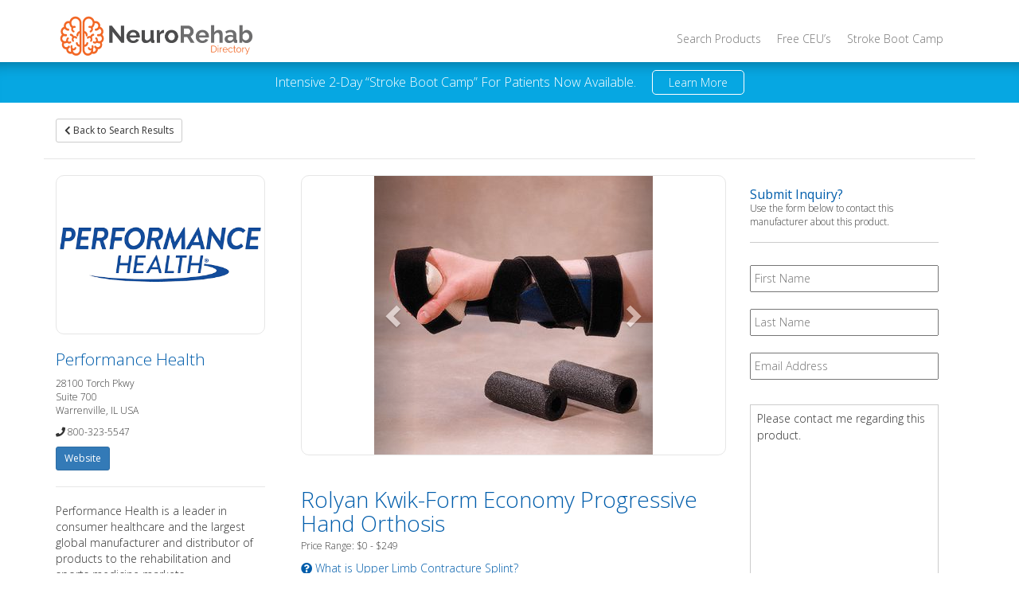

--- FILE ---
content_type: text/html; charset=UTF-8
request_url: https://www.neurorehabdirectory.com/rehab-products/rolyan-kwik-form-economy-progressive-hand-orthosis/
body_size: 19714
content:
<!DOCTYPE html>
<html lang="en">
<head>
	<meta charset="utf-8">
    <meta name="viewport" content="width=device-width, initial-scale=1">
    <meta http-equiv="x-ua-compatible" content="ie=edge">
<script type="text/javascript">
/* <![CDATA[ */
var gform;gform||(document.addEventListener("gform_main_scripts_loaded",function(){gform.scriptsLoaded=!0}),document.addEventListener("gform/theme/scripts_loaded",function(){gform.themeScriptsLoaded=!0}),window.addEventListener("DOMContentLoaded",function(){gform.domLoaded=!0}),gform={domLoaded:!1,scriptsLoaded:!1,themeScriptsLoaded:!1,isFormEditor:()=>"function"==typeof InitializeEditor,callIfLoaded:function(o){return!(!gform.domLoaded||!gform.scriptsLoaded||!gform.themeScriptsLoaded&&!gform.isFormEditor()||(gform.isFormEditor()&&console.warn("The use of gform.initializeOnLoaded() is deprecated in the form editor context and will be removed in Gravity Forms 3.1."),o(),0))},initializeOnLoaded:function(o){gform.callIfLoaded(o)||(document.addEventListener("gform_main_scripts_loaded",()=>{gform.scriptsLoaded=!0,gform.callIfLoaded(o)}),document.addEventListener("gform/theme/scripts_loaded",()=>{gform.themeScriptsLoaded=!0,gform.callIfLoaded(o)}),window.addEventListener("DOMContentLoaded",()=>{gform.domLoaded=!0,gform.callIfLoaded(o)}))},hooks:{action:{},filter:{}},addAction:function(o,r,e,t){gform.addHook("action",o,r,e,t)},addFilter:function(o,r,e,t){gform.addHook("filter",o,r,e,t)},doAction:function(o){gform.doHook("action",o,arguments)},applyFilters:function(o){return gform.doHook("filter",o,arguments)},removeAction:function(o,r){gform.removeHook("action",o,r)},removeFilter:function(o,r,e){gform.removeHook("filter",o,r,e)},addHook:function(o,r,e,t,n){null==gform.hooks[o][r]&&(gform.hooks[o][r]=[]);var d=gform.hooks[o][r];null==n&&(n=r+"_"+d.length),gform.hooks[o][r].push({tag:n,callable:e,priority:t=null==t?10:t})},doHook:function(r,o,e){var t;if(e=Array.prototype.slice.call(e,1),null!=gform.hooks[r][o]&&((o=gform.hooks[r][o]).sort(function(o,r){return o.priority-r.priority}),o.forEach(function(o){"function"!=typeof(t=o.callable)&&(t=window[t]),"action"==r?t.apply(null,e):e[0]=t.apply(null,e)})),"filter"==r)return e[0]},removeHook:function(o,r,t,n){var e;null!=gform.hooks[o][r]&&(e=(e=gform.hooks[o][r]).filter(function(o,r,e){return!!(null!=n&&n!=o.tag||null!=t&&t!=o.priority)}),gform.hooks[o][r]=e)}});
/* ]]> */
</script>


	<title>Rolyan Kwik-Form Economy Progressive Hand Orthosis - Neurorehabdirectory.comNeurorehabdirectory.com</title>

	<link rel="shortcut icon" href="https://www.neurorehabdirectory.com/wp-content/themes/neurorehab/favicon.ico" />
	<link rel="pingback" href="https://www.neurorehabdirectory.com/xmlrpc.php">

	<meta name='robots' content='index, follow, max-image-preview:large, max-snippet:-1, max-video-preview:-1' />
	<style>img:is([sizes="auto" i], [sizes^="auto," i]) { contain-intrinsic-size: 3000px 1500px }</style>
	
	<!-- This site is optimized with the Yoast SEO plugin v26.7 - https://yoast.com/wordpress/plugins/seo/ -->
	<link rel="canonical" href="https://www.neurorehabdirectory.com/rehab-products/rolyan-kwik-form-economy-progressive-hand-orthosis/" />
	<meta property="og:locale" content="en_US" />
	<meta property="og:type" content="article" />
	<meta property="og:title" content="Rolyan Kwik-Form Economy Progressive Hand Orthosis - Neurorehabdirectory.com" />
	<meta property="og:description" content="Offers the positioning and progressive features of the Kwik-Form™ splint above. Hook-responsive material is laminated to the soft foam splint surface eliminates the need for a cover. Includes three hand rolls and a cover that fits all three rolls. Latex free." />
	<meta property="og:url" content="https://www.neurorehabdirectory.com/rehab-products/rolyan-kwik-form-economy-progressive-hand-orthosis/" />
	<meta property="og:site_name" content="Neurorehabdirectory.com" />
	<meta property="article:modified_time" content="2019-12-10T20:54:24+00:00" />
	<meta name="twitter:card" content="summary_large_image" />
	<script type="application/ld+json" class="yoast-schema-graph">{"@context":"https://schema.org","@graph":[{"@type":"WebPage","@id":"https://www.neurorehabdirectory.com/rehab-products/rolyan-kwik-form-economy-progressive-hand-orthosis/","url":"https://www.neurorehabdirectory.com/rehab-products/rolyan-kwik-form-economy-progressive-hand-orthosis/","name":"Rolyan Kwik-Form Economy Progressive Hand Orthosis - Neurorehabdirectory.com","isPartOf":{"@id":"https://www.neurorehabdirectory.com/#website"},"datePublished":"2015-09-24T14:25:41+00:00","dateModified":"2019-12-10T20:54:24+00:00","breadcrumb":{"@id":"https://www.neurorehabdirectory.com/rehab-products/rolyan-kwik-form-economy-progressive-hand-orthosis/#breadcrumb"},"inLanguage":"en-US","potentialAction":[{"@type":"ReadAction","target":["https://www.neurorehabdirectory.com/rehab-products/rolyan-kwik-form-economy-progressive-hand-orthosis/"]}]},{"@type":"BreadcrumbList","@id":"https://www.neurorehabdirectory.com/rehab-products/rolyan-kwik-form-economy-progressive-hand-orthosis/#breadcrumb","itemListElement":[{"@type":"ListItem","position":1,"name":"Home","item":"https://www.neurorehabdirectory.com/"},{"@type":"ListItem","position":2,"name":"Rehab Products","item":"https://www.neurorehabdirectory.com/rehab-products/"},{"@type":"ListItem","position":3,"name":"Rolyan Kwik-Form Economy Progressive Hand Orthosis"}]},{"@type":"WebSite","@id":"https://www.neurorehabdirectory.com/#website","url":"https://www.neurorehabdirectory.com/","name":"Neurorehabdirectory.com","description":"","potentialAction":[{"@type":"SearchAction","target":{"@type":"EntryPoint","urlTemplate":"https://www.neurorehabdirectory.com/?s={search_term_string}"},"query-input":{"@type":"PropertyValueSpecification","valueRequired":true,"valueName":"search_term_string"}}],"inLanguage":"en-US"}]}</script>
	<!-- / Yoast SEO plugin. -->


<link rel='dns-prefetch' href='//maxcdn.bootstrapcdn.com' />
<link rel='dns-prefetch' href='//kit.fontawesome.com' />
<link rel='dns-prefetch' href='//fonts.googleapis.com' />
<link rel="alternate" type="application/rss+xml" title="Neurorehabdirectory.com &raquo; Rolyan Kwik-Form Economy Progressive Hand Orthosis Comments Feed" href="https://www.neurorehabdirectory.com/rehab-products/rolyan-kwik-form-economy-progressive-hand-orthosis/feed/" />
<script type="text/javascript">
/* <![CDATA[ */
window._wpemojiSettings = {"baseUrl":"https:\/\/s.w.org\/images\/core\/emoji\/16.0.1\/72x72\/","ext":".png","svgUrl":"https:\/\/s.w.org\/images\/core\/emoji\/16.0.1\/svg\/","svgExt":".svg","source":{"concatemoji":"https:\/\/www.neurorehabdirectory.com\/wp-includes\/js\/wp-emoji-release.min.js?ver=6.8.3"}};
/*! This file is auto-generated */
!function(s,n){var o,i,e;function c(e){try{var t={supportTests:e,timestamp:(new Date).valueOf()};sessionStorage.setItem(o,JSON.stringify(t))}catch(e){}}function p(e,t,n){e.clearRect(0,0,e.canvas.width,e.canvas.height),e.fillText(t,0,0);var t=new Uint32Array(e.getImageData(0,0,e.canvas.width,e.canvas.height).data),a=(e.clearRect(0,0,e.canvas.width,e.canvas.height),e.fillText(n,0,0),new Uint32Array(e.getImageData(0,0,e.canvas.width,e.canvas.height).data));return t.every(function(e,t){return e===a[t]})}function u(e,t){e.clearRect(0,0,e.canvas.width,e.canvas.height),e.fillText(t,0,0);for(var n=e.getImageData(16,16,1,1),a=0;a<n.data.length;a++)if(0!==n.data[a])return!1;return!0}function f(e,t,n,a){switch(t){case"flag":return n(e,"\ud83c\udff3\ufe0f\u200d\u26a7\ufe0f","\ud83c\udff3\ufe0f\u200b\u26a7\ufe0f")?!1:!n(e,"\ud83c\udde8\ud83c\uddf6","\ud83c\udde8\u200b\ud83c\uddf6")&&!n(e,"\ud83c\udff4\udb40\udc67\udb40\udc62\udb40\udc65\udb40\udc6e\udb40\udc67\udb40\udc7f","\ud83c\udff4\u200b\udb40\udc67\u200b\udb40\udc62\u200b\udb40\udc65\u200b\udb40\udc6e\u200b\udb40\udc67\u200b\udb40\udc7f");case"emoji":return!a(e,"\ud83e\udedf")}return!1}function g(e,t,n,a){var r="undefined"!=typeof WorkerGlobalScope&&self instanceof WorkerGlobalScope?new OffscreenCanvas(300,150):s.createElement("canvas"),o=r.getContext("2d",{willReadFrequently:!0}),i=(o.textBaseline="top",o.font="600 32px Arial",{});return e.forEach(function(e){i[e]=t(o,e,n,a)}),i}function t(e){var t=s.createElement("script");t.src=e,t.defer=!0,s.head.appendChild(t)}"undefined"!=typeof Promise&&(o="wpEmojiSettingsSupports",i=["flag","emoji"],n.supports={everything:!0,everythingExceptFlag:!0},e=new Promise(function(e){s.addEventListener("DOMContentLoaded",e,{once:!0})}),new Promise(function(t){var n=function(){try{var e=JSON.parse(sessionStorage.getItem(o));if("object"==typeof e&&"number"==typeof e.timestamp&&(new Date).valueOf()<e.timestamp+604800&&"object"==typeof e.supportTests)return e.supportTests}catch(e){}return null}();if(!n){if("undefined"!=typeof Worker&&"undefined"!=typeof OffscreenCanvas&&"undefined"!=typeof URL&&URL.createObjectURL&&"undefined"!=typeof Blob)try{var e="postMessage("+g.toString()+"("+[JSON.stringify(i),f.toString(),p.toString(),u.toString()].join(",")+"));",a=new Blob([e],{type:"text/javascript"}),r=new Worker(URL.createObjectURL(a),{name:"wpTestEmojiSupports"});return void(r.onmessage=function(e){c(n=e.data),r.terminate(),t(n)})}catch(e){}c(n=g(i,f,p,u))}t(n)}).then(function(e){for(var t in e)n.supports[t]=e[t],n.supports.everything=n.supports.everything&&n.supports[t],"flag"!==t&&(n.supports.everythingExceptFlag=n.supports.everythingExceptFlag&&n.supports[t]);n.supports.everythingExceptFlag=n.supports.everythingExceptFlag&&!n.supports.flag,n.DOMReady=!1,n.readyCallback=function(){n.DOMReady=!0}}).then(function(){return e}).then(function(){var e;n.supports.everything||(n.readyCallback(),(e=n.source||{}).concatemoji?t(e.concatemoji):e.wpemoji&&e.twemoji&&(t(e.twemoji),t(e.wpemoji)))}))}((window,document),window._wpemojiSettings);
/* ]]> */
</script>
<style id='wp-emoji-styles-inline-css' type='text/css'>

	img.wp-smiley, img.emoji {
		display: inline !important;
		border: none !important;
		box-shadow: none !important;
		height: 1em !important;
		width: 1em !important;
		margin: 0 0.07em !important;
		vertical-align: -0.1em !important;
		background: none !important;
		padding: 0 !important;
	}
</style>
<link rel='stylesheet' id='wp-block-library-css' href='https://www.neurorehabdirectory.com/wp-includes/css/dist/block-library/style.min.css?ver=6.8.3' type='text/css' media='all' />
<style id='classic-theme-styles-inline-css' type='text/css'>
/*! This file is auto-generated */
.wp-block-button__link{color:#fff;background-color:#32373c;border-radius:9999px;box-shadow:none;text-decoration:none;padding:calc(.667em + 2px) calc(1.333em + 2px);font-size:1.125em}.wp-block-file__button{background:#32373c;color:#fff;text-decoration:none}
</style>
<link rel='stylesheet' id='mediaelement-css' href='https://www.neurorehabdirectory.com/wp-includes/js/mediaelement/mediaelementplayer-legacy.min.css?ver=4.2.17' type='text/css' media='all' />
<link rel='stylesheet' id='wp-mediaelement-css' href='https://www.neurorehabdirectory.com/wp-includes/js/mediaelement/wp-mediaelement.min.css?ver=6.8.3' type='text/css' media='all' />
<link rel='stylesheet' id='view_editor_gutenberg_frontend_assets-css' href='https://www.neurorehabdirectory.com/wp-content/plugins/wp-views/public/css/views-frontend.css?ver=3.6.7' type='text/css' media='all' />
<style id='view_editor_gutenberg_frontend_assets-inline-css' type='text/css'>
.wpv-sort-list-dropdown.wpv-sort-list-dropdown-style-default > span.wpv-sort-list,.wpv-sort-list-dropdown.wpv-sort-list-dropdown-style-default .wpv-sort-list-item {border-color: #cdcdcd;}.wpv-sort-list-dropdown.wpv-sort-list-dropdown-style-default .wpv-sort-list-item a {color: #444;background-color: #fff;}.wpv-sort-list-dropdown.wpv-sort-list-dropdown-style-default a:hover,.wpv-sort-list-dropdown.wpv-sort-list-dropdown-style-default a:focus {color: #000;background-color: #eee;}.wpv-sort-list-dropdown.wpv-sort-list-dropdown-style-default .wpv-sort-list-item.wpv-sort-list-current a {color: #000;background-color: #eee;}
.wpv-sort-list-dropdown.wpv-sort-list-dropdown-style-default > span.wpv-sort-list,.wpv-sort-list-dropdown.wpv-sort-list-dropdown-style-default .wpv-sort-list-item {border-color: #cdcdcd;}.wpv-sort-list-dropdown.wpv-sort-list-dropdown-style-default .wpv-sort-list-item a {color: #444;background-color: #fff;}.wpv-sort-list-dropdown.wpv-sort-list-dropdown-style-default a:hover,.wpv-sort-list-dropdown.wpv-sort-list-dropdown-style-default a:focus {color: #000;background-color: #eee;}.wpv-sort-list-dropdown.wpv-sort-list-dropdown-style-default .wpv-sort-list-item.wpv-sort-list-current a {color: #000;background-color: #eee;}.wpv-sort-list-dropdown.wpv-sort-list-dropdown-style-grey > span.wpv-sort-list,.wpv-sort-list-dropdown.wpv-sort-list-dropdown-style-grey .wpv-sort-list-item {border-color: #cdcdcd;}.wpv-sort-list-dropdown.wpv-sort-list-dropdown-style-grey .wpv-sort-list-item a {color: #444;background-color: #eeeeee;}.wpv-sort-list-dropdown.wpv-sort-list-dropdown-style-grey a:hover,.wpv-sort-list-dropdown.wpv-sort-list-dropdown-style-grey a:focus {color: #000;background-color: #e5e5e5;}.wpv-sort-list-dropdown.wpv-sort-list-dropdown-style-grey .wpv-sort-list-item.wpv-sort-list-current a {color: #000;background-color: #e5e5e5;}
.wpv-sort-list-dropdown.wpv-sort-list-dropdown-style-default > span.wpv-sort-list,.wpv-sort-list-dropdown.wpv-sort-list-dropdown-style-default .wpv-sort-list-item {border-color: #cdcdcd;}.wpv-sort-list-dropdown.wpv-sort-list-dropdown-style-default .wpv-sort-list-item a {color: #444;background-color: #fff;}.wpv-sort-list-dropdown.wpv-sort-list-dropdown-style-default a:hover,.wpv-sort-list-dropdown.wpv-sort-list-dropdown-style-default a:focus {color: #000;background-color: #eee;}.wpv-sort-list-dropdown.wpv-sort-list-dropdown-style-default .wpv-sort-list-item.wpv-sort-list-current a {color: #000;background-color: #eee;}.wpv-sort-list-dropdown.wpv-sort-list-dropdown-style-grey > span.wpv-sort-list,.wpv-sort-list-dropdown.wpv-sort-list-dropdown-style-grey .wpv-sort-list-item {border-color: #cdcdcd;}.wpv-sort-list-dropdown.wpv-sort-list-dropdown-style-grey .wpv-sort-list-item a {color: #444;background-color: #eeeeee;}.wpv-sort-list-dropdown.wpv-sort-list-dropdown-style-grey a:hover,.wpv-sort-list-dropdown.wpv-sort-list-dropdown-style-grey a:focus {color: #000;background-color: #e5e5e5;}.wpv-sort-list-dropdown.wpv-sort-list-dropdown-style-grey .wpv-sort-list-item.wpv-sort-list-current a {color: #000;background-color: #e5e5e5;}.wpv-sort-list-dropdown.wpv-sort-list-dropdown-style-blue > span.wpv-sort-list,.wpv-sort-list-dropdown.wpv-sort-list-dropdown-style-blue .wpv-sort-list-item {border-color: #0099cc;}.wpv-sort-list-dropdown.wpv-sort-list-dropdown-style-blue .wpv-sort-list-item a {color: #444;background-color: #cbddeb;}.wpv-sort-list-dropdown.wpv-sort-list-dropdown-style-blue a:hover,.wpv-sort-list-dropdown.wpv-sort-list-dropdown-style-blue a:focus {color: #000;background-color: #95bedd;}.wpv-sort-list-dropdown.wpv-sort-list-dropdown-style-blue .wpv-sort-list-item.wpv-sort-list-current a {color: #000;background-color: #95bedd;}
</style>
<style id='global-styles-inline-css' type='text/css'>
:root{--wp--preset--aspect-ratio--square: 1;--wp--preset--aspect-ratio--4-3: 4/3;--wp--preset--aspect-ratio--3-4: 3/4;--wp--preset--aspect-ratio--3-2: 3/2;--wp--preset--aspect-ratio--2-3: 2/3;--wp--preset--aspect-ratio--16-9: 16/9;--wp--preset--aspect-ratio--9-16: 9/16;--wp--preset--color--black: #000000;--wp--preset--color--cyan-bluish-gray: #abb8c3;--wp--preset--color--white: #ffffff;--wp--preset--color--pale-pink: #f78da7;--wp--preset--color--vivid-red: #cf2e2e;--wp--preset--color--luminous-vivid-orange: #ff6900;--wp--preset--color--luminous-vivid-amber: #fcb900;--wp--preset--color--light-green-cyan: #7bdcb5;--wp--preset--color--vivid-green-cyan: #00d084;--wp--preset--color--pale-cyan-blue: #8ed1fc;--wp--preset--color--vivid-cyan-blue: #0693e3;--wp--preset--color--vivid-purple: #9b51e0;--wp--preset--gradient--vivid-cyan-blue-to-vivid-purple: linear-gradient(135deg,rgba(6,147,227,1) 0%,rgb(155,81,224) 100%);--wp--preset--gradient--light-green-cyan-to-vivid-green-cyan: linear-gradient(135deg,rgb(122,220,180) 0%,rgb(0,208,130) 100%);--wp--preset--gradient--luminous-vivid-amber-to-luminous-vivid-orange: linear-gradient(135deg,rgba(252,185,0,1) 0%,rgba(255,105,0,1) 100%);--wp--preset--gradient--luminous-vivid-orange-to-vivid-red: linear-gradient(135deg,rgba(255,105,0,1) 0%,rgb(207,46,46) 100%);--wp--preset--gradient--very-light-gray-to-cyan-bluish-gray: linear-gradient(135deg,rgb(238,238,238) 0%,rgb(169,184,195) 100%);--wp--preset--gradient--cool-to-warm-spectrum: linear-gradient(135deg,rgb(74,234,220) 0%,rgb(151,120,209) 20%,rgb(207,42,186) 40%,rgb(238,44,130) 60%,rgb(251,105,98) 80%,rgb(254,248,76) 100%);--wp--preset--gradient--blush-light-purple: linear-gradient(135deg,rgb(255,206,236) 0%,rgb(152,150,240) 100%);--wp--preset--gradient--blush-bordeaux: linear-gradient(135deg,rgb(254,205,165) 0%,rgb(254,45,45) 50%,rgb(107,0,62) 100%);--wp--preset--gradient--luminous-dusk: linear-gradient(135deg,rgb(255,203,112) 0%,rgb(199,81,192) 50%,rgb(65,88,208) 100%);--wp--preset--gradient--pale-ocean: linear-gradient(135deg,rgb(255,245,203) 0%,rgb(182,227,212) 50%,rgb(51,167,181) 100%);--wp--preset--gradient--electric-grass: linear-gradient(135deg,rgb(202,248,128) 0%,rgb(113,206,126) 100%);--wp--preset--gradient--midnight: linear-gradient(135deg,rgb(2,3,129) 0%,rgb(40,116,252) 100%);--wp--preset--font-size--small: 13px;--wp--preset--font-size--medium: 20px;--wp--preset--font-size--large: 36px;--wp--preset--font-size--x-large: 42px;--wp--preset--spacing--20: 0.44rem;--wp--preset--spacing--30: 0.67rem;--wp--preset--spacing--40: 1rem;--wp--preset--spacing--50: 1.5rem;--wp--preset--spacing--60: 2.25rem;--wp--preset--spacing--70: 3.38rem;--wp--preset--spacing--80: 5.06rem;--wp--preset--shadow--natural: 6px 6px 9px rgba(0, 0, 0, 0.2);--wp--preset--shadow--deep: 12px 12px 50px rgba(0, 0, 0, 0.4);--wp--preset--shadow--sharp: 6px 6px 0px rgba(0, 0, 0, 0.2);--wp--preset--shadow--outlined: 6px 6px 0px -3px rgba(255, 255, 255, 1), 6px 6px rgba(0, 0, 0, 1);--wp--preset--shadow--crisp: 6px 6px 0px rgba(0, 0, 0, 1);}:where(.is-layout-flex){gap: 0.5em;}:where(.is-layout-grid){gap: 0.5em;}body .is-layout-flex{display: flex;}.is-layout-flex{flex-wrap: wrap;align-items: center;}.is-layout-flex > :is(*, div){margin: 0;}body .is-layout-grid{display: grid;}.is-layout-grid > :is(*, div){margin: 0;}:where(.wp-block-columns.is-layout-flex){gap: 2em;}:where(.wp-block-columns.is-layout-grid){gap: 2em;}:where(.wp-block-post-template.is-layout-flex){gap: 1.25em;}:where(.wp-block-post-template.is-layout-grid){gap: 1.25em;}.has-black-color{color: var(--wp--preset--color--black) !important;}.has-cyan-bluish-gray-color{color: var(--wp--preset--color--cyan-bluish-gray) !important;}.has-white-color{color: var(--wp--preset--color--white) !important;}.has-pale-pink-color{color: var(--wp--preset--color--pale-pink) !important;}.has-vivid-red-color{color: var(--wp--preset--color--vivid-red) !important;}.has-luminous-vivid-orange-color{color: var(--wp--preset--color--luminous-vivid-orange) !important;}.has-luminous-vivid-amber-color{color: var(--wp--preset--color--luminous-vivid-amber) !important;}.has-light-green-cyan-color{color: var(--wp--preset--color--light-green-cyan) !important;}.has-vivid-green-cyan-color{color: var(--wp--preset--color--vivid-green-cyan) !important;}.has-pale-cyan-blue-color{color: var(--wp--preset--color--pale-cyan-blue) !important;}.has-vivid-cyan-blue-color{color: var(--wp--preset--color--vivid-cyan-blue) !important;}.has-vivid-purple-color{color: var(--wp--preset--color--vivid-purple) !important;}.has-black-background-color{background-color: var(--wp--preset--color--black) !important;}.has-cyan-bluish-gray-background-color{background-color: var(--wp--preset--color--cyan-bluish-gray) !important;}.has-white-background-color{background-color: var(--wp--preset--color--white) !important;}.has-pale-pink-background-color{background-color: var(--wp--preset--color--pale-pink) !important;}.has-vivid-red-background-color{background-color: var(--wp--preset--color--vivid-red) !important;}.has-luminous-vivid-orange-background-color{background-color: var(--wp--preset--color--luminous-vivid-orange) !important;}.has-luminous-vivid-amber-background-color{background-color: var(--wp--preset--color--luminous-vivid-amber) !important;}.has-light-green-cyan-background-color{background-color: var(--wp--preset--color--light-green-cyan) !important;}.has-vivid-green-cyan-background-color{background-color: var(--wp--preset--color--vivid-green-cyan) !important;}.has-pale-cyan-blue-background-color{background-color: var(--wp--preset--color--pale-cyan-blue) !important;}.has-vivid-cyan-blue-background-color{background-color: var(--wp--preset--color--vivid-cyan-blue) !important;}.has-vivid-purple-background-color{background-color: var(--wp--preset--color--vivid-purple) !important;}.has-black-border-color{border-color: var(--wp--preset--color--black) !important;}.has-cyan-bluish-gray-border-color{border-color: var(--wp--preset--color--cyan-bluish-gray) !important;}.has-white-border-color{border-color: var(--wp--preset--color--white) !important;}.has-pale-pink-border-color{border-color: var(--wp--preset--color--pale-pink) !important;}.has-vivid-red-border-color{border-color: var(--wp--preset--color--vivid-red) !important;}.has-luminous-vivid-orange-border-color{border-color: var(--wp--preset--color--luminous-vivid-orange) !important;}.has-luminous-vivid-amber-border-color{border-color: var(--wp--preset--color--luminous-vivid-amber) !important;}.has-light-green-cyan-border-color{border-color: var(--wp--preset--color--light-green-cyan) !important;}.has-vivid-green-cyan-border-color{border-color: var(--wp--preset--color--vivid-green-cyan) !important;}.has-pale-cyan-blue-border-color{border-color: var(--wp--preset--color--pale-cyan-blue) !important;}.has-vivid-cyan-blue-border-color{border-color: var(--wp--preset--color--vivid-cyan-blue) !important;}.has-vivid-purple-border-color{border-color: var(--wp--preset--color--vivid-purple) !important;}.has-vivid-cyan-blue-to-vivid-purple-gradient-background{background: var(--wp--preset--gradient--vivid-cyan-blue-to-vivid-purple) !important;}.has-light-green-cyan-to-vivid-green-cyan-gradient-background{background: var(--wp--preset--gradient--light-green-cyan-to-vivid-green-cyan) !important;}.has-luminous-vivid-amber-to-luminous-vivid-orange-gradient-background{background: var(--wp--preset--gradient--luminous-vivid-amber-to-luminous-vivid-orange) !important;}.has-luminous-vivid-orange-to-vivid-red-gradient-background{background: var(--wp--preset--gradient--luminous-vivid-orange-to-vivid-red) !important;}.has-very-light-gray-to-cyan-bluish-gray-gradient-background{background: var(--wp--preset--gradient--very-light-gray-to-cyan-bluish-gray) !important;}.has-cool-to-warm-spectrum-gradient-background{background: var(--wp--preset--gradient--cool-to-warm-spectrum) !important;}.has-blush-light-purple-gradient-background{background: var(--wp--preset--gradient--blush-light-purple) !important;}.has-blush-bordeaux-gradient-background{background: var(--wp--preset--gradient--blush-bordeaux) !important;}.has-luminous-dusk-gradient-background{background: var(--wp--preset--gradient--luminous-dusk) !important;}.has-pale-ocean-gradient-background{background: var(--wp--preset--gradient--pale-ocean) !important;}.has-electric-grass-gradient-background{background: var(--wp--preset--gradient--electric-grass) !important;}.has-midnight-gradient-background{background: var(--wp--preset--gradient--midnight) !important;}.has-small-font-size{font-size: var(--wp--preset--font-size--small) !important;}.has-medium-font-size{font-size: var(--wp--preset--font-size--medium) !important;}.has-large-font-size{font-size: var(--wp--preset--font-size--large) !important;}.has-x-large-font-size{font-size: var(--wp--preset--font-size--x-large) !important;}
:where(.wp-block-post-template.is-layout-flex){gap: 1.25em;}:where(.wp-block-post-template.is-layout-grid){gap: 1.25em;}
:where(.wp-block-columns.is-layout-flex){gap: 2em;}:where(.wp-block-columns.is-layout-grid){gap: 2em;}
:root :where(.wp-block-pullquote){font-size: 1.5em;line-height: 1.6;}
</style>
<link rel='stylesheet' id='dashicons-css' href='https://www.neurorehabdirectory.com/wp-includes/css/dashicons.min.css?ver=6.8.3' type='text/css' media='all' />
<link rel='stylesheet' id='reviewer-public-css' href='https://www.neurorehabdirectory.com/wp-content/plugins/reviewer/public/assets/css/reviewer-public.css?ver=3.10.0' type='text/css' media='all' />
<link rel='stylesheet' id='boostrapcss-css' href='https://maxcdn.bootstrapcdn.com/bootstrap/3.3.5/css/bootstrap.min.css?ver=3.3.5' type='text/css' media='' />
<link rel='stylesheet' id='googlefonts-css' href='https://fonts.googleapis.com/css?family=Open+Sans%3A300%2C400%7CPatua+One&#038;ver=1.0' type='text/css' media='' />
<link rel='stylesheet' id='customcss-css' href='https://www.neurorehabdirectory.com/wp-content/themes/neurorehab/assets/css/theme.css?ver=1.0' type='text/css' media='' />
<script type="text/javascript" src="https://www.neurorehabdirectory.com/wp-content/plugins/wp-views/vendor/toolset/common-es/public/toolset-common-es-frontend.js?ver=166000" id="toolset-common-es-frontend-js"></script>
<script type="text/javascript" src="https://www.neurorehabdirectory.com/wp-content/plugins/stop-user-enumeration/frontend/js/frontend.js?ver=1.7.7" id="stop-user-enumeration-js" defer="defer" data-wp-strategy="defer"></script>
<script type="text/javascript" src="https://www.neurorehabdirectory.com/wp-includes/js/jquery/jquery.min.js?ver=3.7.1" id="jquery-core-js"></script>
<script type="text/javascript" src="https://www.neurorehabdirectory.com/wp-includes/js/jquery/jquery-migrate.min.js?ver=3.4.1" id="jquery-migrate-js"></script>
<link rel="https://api.w.org/" href="https://www.neurorehabdirectory.com/wp-json/" /><link rel="EditURI" type="application/rsd+xml" title="RSD" href="https://www.neurorehabdirectory.com/xmlrpc.php?rsd" />
<meta name="generator" content="WordPress 6.8.3" />
<link rel='shortlink' href='https://www.neurorehabdirectory.com/?p=1072' />
<link rel="alternate" title="oEmbed (JSON)" type="application/json+oembed" href="https://www.neurorehabdirectory.com/wp-json/oembed/1.0/embed?url=https%3A%2F%2Fwww.neurorehabdirectory.com%2Frehab-products%2Frolyan-kwik-form-economy-progressive-hand-orthosis%2F" />
<link rel="alternate" title="oEmbed (XML)" type="text/xml+oembed" href="https://www.neurorehabdirectory.com/wp-json/oembed/1.0/embed?url=https%3A%2F%2Fwww.neurorehabdirectory.com%2Frehab-products%2Frolyan-kwik-form-economy-progressive-hand-orthosis%2F&#038;format=xml" />
<!-- Google tag (gtag.js) -->
<script async src="https://www.googletagmanager.com/gtag/js?id=G-S1YKXF5B2V"></script>
<script>
  window.dataLayer = window.dataLayer || [];
  function gtag(){dataLayer.push(arguments);}
  gtag('js', new Date());

  gtag('config', 'G-S1YKXF5B2V');
</script>

<!-- AHREFS Code -->
<script src="https://analytics.ahrefs.com/analytics.js" data-key="Wo1va7uNN7Jua0t4K69qzQ" async></script>

<!-- Facebook Pixel Code -->
<script>
!function(f,b,e,v,n,t,s)
{if(f.fbq)return;n=f.fbq=function(){n.callMethod?
n.callMethod.apply(n,arguments):n.queue.push(arguments)};
if(!f._fbq)f._fbq=n;n.push=n;n.loaded=!0;n.version='2.0';
n.queue=[];t=b.createElement(e);t.async=!0;
t.src=v;s=b.getElementsByTagName(e)[0];
s.parentNode.insertBefore(t,s)}(window, document,'script',
'https://connect.facebook.net/en_US/fbevents.js');
fbq('init', '432773098152126');
fbq('track', 'PageView');
</script>
<noscript><img height="1" width="1" style="display:none"
src="https://www.facebook.com/tr?id=432773098152126&ev=PageView&noscript=1"
/></noscript>
<!-- End Facebook Pixel Code --> <script> window.addEventListener("load",function(){ var c={script:false,link:false}; function ls(s) { if(!['script','link'].includes(s)||c[s]){return;}c[s]=true; var d=document,f=d.getElementsByTagName(s)[0],j=d.createElement(s); if(s==='script'){j.async=true;j.src='https://www.neurorehabdirectory.com/wp-content/plugins/wp-views/vendor/toolset/blocks/public/js/frontend.js?v=1.6.5';}else{ j.rel='stylesheet';j.href='https://www.neurorehabdirectory.com/wp-content/plugins/wp-views/vendor/toolset/blocks/public/css/style.css?v=1.6.5';} f.parentNode.insertBefore(j, f); }; function ex(){ls('script');ls('link')} window.addEventListener("scroll", ex, {once: true}); if (('IntersectionObserver' in window) && ('IntersectionObserverEntry' in window) && ('intersectionRatio' in window.IntersectionObserverEntry.prototype)) { var i = 0, fb = document.querySelectorAll("[class^='tb-']"), o = new IntersectionObserver(es => { es.forEach(e => { o.unobserve(e.target); if (e.intersectionRatio > 0) { ex();o.disconnect();}else{ i++;if(fb.length>i){o.observe(fb[i])}} }) }); if (fb.length) { o.observe(fb[i]) } } }) </script>
	<noscript>
		<link rel="stylesheet" href="https://www.neurorehabdirectory.com/wp-content/plugins/wp-views/vendor/toolset/blocks/public/css/style.css">
	</noscript>		<style type="text/css" id="wp-custom-css">
			.ignitiondeck .id-purchase-form-wrapper, .ignitiondeck .id-fes-form-wrapper {
	background: none;
	background-image: none;
}

.id-fes-form-wrapper .fmt-wishlist-grid {
	padding: 0 10px;
}

.id-complete-projcont .fmt-wishlist-grid {
	padding: 10px 0;
}

.id-fes-form-wrapper .fmt-grid-item {
	width: 250px;
}

 .id-complete-projcont .id-fes-form-wrapper .fmt-grid-item {
	width: 100%;
}

.id-fes-form-wrapper .fmt-wishlist-grid .wishlist-thumbnail, .id-fes-form-wrapper .fmt-wishlist-grid .wishlist-thumbnail img {
	max-width: 250px;
	max-height: 250px;
	margin-top: 10px;
}

.id-complete-projcont .fmt-wishlist-grid .wishlist-thumbnail, .id-complete-projcont .fmt-wishlist-grid .wishlist-thumbnail img {
	max-width: 125px;
	max-height: 125px;
	float: left;
	margin-right: 15px;
	margin-bottom: 10px;
	clear: both;
}

.id-fes-form-wrapper .fmt-grid-item {
	display: inline-block;
	margin-bottom: 40px;
	margin-left: 40px;
}

.id-complete-projcont .fmt-grid-item {
	display: block;
	margin-bottom: 20px;
	border: 1px solid #ececec;
  padding: 10px;
}

.id-fes-form-wrapper .fmt-grid-item:nth-child(4n +1) {
	margin-left: 0;
}		</style>
		
	<!-- HTML5 shim and Respond.js for IE8 support of HTML5 elements and media queries -->
    <!-- WARNING: Respond.js doesn't work if you view the page via file:// -->
    <!--[if lt IE 9]>
      <script src="https://oss.maxcdn.com/html5shiv/3.7.2/html5shiv.min.js"></script>
      <script src="https://oss.maxcdn.com/respond/1.4.2/respond.min.js"></script>
    <![endif]-->
    <style>
	    /* Fix IE Image Scaling */
	    @media \0screen {
			img { width:auto }
		}
    </style>

    		<meta property="og:image" content="https://www.neurorehabdirectory.com/wp-content/uploads/2015/09/A812630.jpg"/>
		
	<script data-ad-client="ca-pub-4378162551836706" async src="https://pagead2.googlesyndication.com/pagead/js/adsbygoogle.js"></script>
	
	<script type="text/javascript">
    window._mNHandle = window._mNHandle || {};
    window._mNHandle.queue = window._mNHandle.queue || [];
    medianet_versionId = "3121199";
</script>
<script src="https://contextual.media.net/dmedianet.js?cid=8CU471PRW" async="async"></script>
		
</head>
<body class="wp-singular rehab-products-template-default single single-rehab-products postid-1072 wp-theme-neurorehab views-template-product-detail-template">

<!-- Begin Sticky Header -->
<header id="site-header">
	<!-- Begin Navbar -->
	<nav class="navbar navbar-default" role="navigation">
		<div class="container">
			<!-- Brand and toggle get grouped for better mobile display -->
			<div class="navbar-header">
				<button type="button" class="navbar-toggle collapsed" data-toggle="collapse" data-target="#navbar">
					<span class="sr-only">Toggle navigation</span>
					<span class="icon-bar"></span>
					<span class="icon-bar"></span>
					<span class="icon-bar"></span>
				</button>
				<a class="navbar-brand" href="/"><img src="https://www.neurorehabdirectory.com/wp-content/uploads/2015/11/neurorehab-directory-logo.png" class="logo-main" alt="NeuroRehab Directory" style="height:40px; width:auto;"></a>
			</div>
			<div id="navbar" class="collapse navbar-collapse"><ul id="menu-main-menu" class="nav navbar-nav"><li id="menu-item-1539" class="menu-item menu-item-type-post_type menu-item-object-page menu-item-1539"><a title="Search Products" href="https://www.neurorehabdirectory.com/search-results/">Search Products</a></li>
<li id="menu-item-4232" class="menu-item menu-item-type-custom menu-item-object-custom menu-item-4232"><a title="Free CEU’s" target="_blank" href="http://www.neurorehabceus.com">Free CEU’s</a></li>
<li id="menu-item-2852" class="menu-item menu-item-type-post_type menu-item-object-page menu-item-2852"><a title="Stroke Boot Camp" href="https://www.neurorehabdirectory.com/stroke-boot-camp-arm-hand-recovery/">Stroke Boot Camp</a></li>
</ul></div>		</div>
	</nav>
	<!-- End Navbar -->

	
			<!-- Begin Site Promo -->
			<div class='lmp-site-promo'>
				<span class='desc'>Intensive 2-Day “Stroke Boot Camp” For Patients Now Available.<a href='/stroke-hand-upper-limb-clinic/' class='sb-btn ghost white small' style='margin-left:20px;' rel='nofollow'>Learn More</a></div>
			<!-- End Site Promo -->
		
</header>
<!-- End Sticky Header -->

<!-- Begin Content Container -->
<div class="content-wrap">
	<!-- Begin Rehab Product -->
<section class="section section-rehab-product">
	<div class="container">
		<div class="row">
			<div class="col-md-12 sub-page-nav">
				<button onclick="history.back(-1)" class="btn btn-default btn-sm"><i class="fa fa-chevron-left"></i> Back to Search Results</button>
			</div>
		</div>
	</div>
	<div class="container">
		<div class="row">
			
			<div class="col-md-9 col-md-push-3 col-sm-9 col-sm-push-3">
			
			
				
				<div class="col-md-8">
					<div class="product-image-main">
						
						
							<div id="carousel-product" class="carousel slide" data-ride="carousel">
								<!-- Wrapper for slides -->
								<div class="carousel-inner" role="listbox">
									<div class="item active">
										<img decoding="async" src="https://www.neurorehabdirectory.com/wp-content/uploads/2015/09/A812630.jpg" class="attachment-full img-responsive" />
									</div>
								</div>
								<!-- Controls -->
								<a class="left carousel-control" href="#carousel-product" role="button" data-slide="prev">
									<span class="glyphicon glyphicon-chevron-left" aria-hidden="true"></span>
									<span class="sr-only">Previous</span>
								</a>
								<a class="right carousel-control" href="#carousel-product" role="button" data-slide="next">
									<span class="glyphicon glyphicon-chevron-right" aria-hidden="true"></span>
									<span class="sr-only">Next</span>
								</a>
							</div>
						
					</div>
	
					<h1>Rolyan Kwik-Form Economy Progressive Hand Orthosis</h1>
	
					<div class="product-price-range">
						
						
							Price Range: $0 - $249
						
					</div>
	
					<div class="category-definition">
						<a data-toggle="modal" data-target="#cat-definition" rel="noopener noreferrer"><i class="fa fa-question-circle"></i> What is Upper Limb Contracture Splint?</a>
						<div class="modal fade" id="cat-definition" tabindex="-1" role="dialog" aria-labelledby="myModalLabel">
							<div class="modal-dialog" role="document">
								<div class="modal-content">
									<div class="modal-header">
										<button type="button" class="close" data-dismiss="modal" aria-label="Close"><span aria-hidden="true">×</span></button>
										<h4 class="modal-title" id="myModalLabel">What is&#8230;</h4>
									</div>
									<div class="modal-body">
										<p><strong>Upper Limb Contracture Splint</strong><br />A Upper Limb Contracture Splint is a brace used to prevent or treat contractures. The goal of a contracture splint is to help keep the soft tissues (muscle and tendons) in the arm and hand stretched properly.</p>
									</div>
								</div>
							</div>
						</div>
					</div>
	
					<div class="category-research-links">
						<i class='fa fa-link'></i> <strong>Research Links:</strong> <a href='http://www.ncbi.nlm.nih.gov/pubmed?linkname=pubmed_pubmed&from_uid=17122432' target='_blank'>Upper Limb Contracture Splint</a>
					</div>
	
					<div class="product-social-share">
						<script type="text/javascript" src="//s7.addthis.com/js/300/addthis_widget.js#pubid=ra-561d16f3705742ee" async="async"></script>
						<div class="addthis_sharing_toolbox"></div>
					</div>
	
					<div class="product-description">
						<p>Offers the positioning and progressive features of the Kwik-Form™ splint above. Hook-responsive material is laminated to the soft foam splint surface eliminates the need for a cover. Includes three hand rolls and a cover that fits all three rolls. Latex free.</p>

					</div>
	
					<div class="product-reviews">
						<!--RWP Review-->
<div 
	class="rwp-review-wrap rwp-theme-7" 
	id="rwp-review-1072-dd057adbf2344c626e6564f4ce0ee3ad-1367209410" 
	style="color: #2a2a2a; font-size: 14px"
     vocab="http://schema.org/" typeof="AggregateRating"     data-post-id="1072"
    data-box-id="dd057adbf2344c626e6564f4ce0ee3ad"
    data-template-id="rwp_template_5627f2781558c"
    data-disabled="0"
    data-sharing-review-link-label="Copy and paste the URL to share the review"
    data-per-page="3"
>

    <div class="rwp-review">
        <div property="itemReviewed" typeof="Product" ><meta property="name" content="Rolyan Kwik-Form Economy Progressive Hand Orthosis"></div>
        <div class="rwp-users-reviews-wrap">

	<span 
        class="rwp-people-label" 
        style="color: #26a4c0; 
        	   font-size: 18px; 
        	   line-height: 18px;">What people say...		
		<i style="background-color: #26a4c0;
				  font-size: 12px;
				  border-radius: 12px;	
				  -webkit-border-radius: 12px;" v-text="reviews.length"></i>

		<em style="color: #2a2a2a; 
	               font-size: 14px;
	               line-height: 14px;">
					<a href="#rwp-ratings-form-1072-dd057adbf2344c626e6564f4ce0ee3ad">Leave your rating</a>
				</em>
    </span>

	<span class="rwp-loading-icon" v-show="loading"></span><!-- /loader-->	

    <div class="rwp-users-reviews-toolbar" v-show="reviews.length > 0" >
    	<span>Sort by: </span>
    	<select v-on:change="sortReviews" v-model="sorting">
    		    			<option value="mostRecent">Most recent</option>
    		    			<option value="topScore">Top score</option>
    		    			<option value="mostHelpful">Most helpful</option>
    		    			<option value="worstScore">Worst score</option>
    		    	</select>
    </div><!-- /users reviews toolbar -->

    <div class="rwp-users-reviews">
		<p v-show="!loading && success && reviews.length < 1">Be the first to leave a review.</p>
		<p v-show="!loading && !successs" v-text="errorMsg"></p>
		<div class="rwp-u-review" v-bind:class="{'--rwp-highlighted': review.rating_highlighted}" v-for="review in reviews | orderBy sortingField sortingReversed | limitBy toShow">
			
			<rwp-tracker v-bind:highlighted="review.rating_highlighted"></rwp-tracker>	
			
						<div class="rwp-u-review__user">
								<img class="rwp-u-review__avatar" v-bind:src="review.rating_user_avatar" alt="User Avatar"/>
				
								<span class="rwp-u-review__username" v-text="review.rating_user_name"></span>
							</div><!-- ⁄user section -->			
			
			<div class="rwp-u-review__content ">
								<div class="rwp-u-review__scores">
					<rwp-score-5-star 
									v-bind:score="parseFloat(review.rating_overall)" 
									v-bind:min="parseFloat(0)"
									v-bind:max="parseFloat(10)"
									v-bind:icon="'https://www.neurorehabdirectory.com/wp-content/plugins/reviewer/public/assets/images/rating-star.png'"></rwp-score-5-star>				</div><!-- /scores section -->					
				
								<span class="rwp-u-review__title">{{{ review.rating_title }}}</span>	
								
								<div class="rwp-u-review__comment">{{{review.rating_comment | nl2br}}}</div>
				
								<div class="rwp-u-review__actions">
					
										<div class="rwp-u-review__likes">

						<div class="rwp-u-review__judge-icons">
							<span class="dashicons dashicons-yes" v-show="review.judging_ok"></span>
							<span class="dashicons dashicons-update" v-show="review.judging_loading"></span>
							<span class="dashicons dashicons-warning" v-show="review.judging_failed"></span>
						</div><!-- /judge icons section -->

						<div class="rwp-u-review__positive">
							<span class="rwp-u-review__positive-count" v-text="review.rating_helpful"></span>
							<i class="rwp-u-review__positive-icon" v-on:click="judgeReview(review, 1, 0)"></i>
						</div><!-- /positive section -->

						<div class="rwp-u-review__negative">
							<i class="rwp-u-review__negative-icon" v-on:click="judgeReview(review, 0, 0)"></i>
							<span class="rwp-u-review__negative-count" v-text="review.rating_unhelpful"></span>
						</div><!-- /positive section -->
					</div><!-- /likes section -->
									</div><!-- /actions section -->
								<p class="rwp-u-review__judge-msg" v-show="review.judging_failed" v-text="review.judging_msg"></p>
				<span class="rwp-u-review__date" v-text="review.rating_formatted_date"></span>
			</div> <!-- /content -->

		</div><!-- /user review --> 	
	
	</div> <!-- /users-reviews -->

	<span class="rwp-more-urs-btn" v-on:click="showMore" v-show="toShow < reviews.length">Show more</span>

	<div class="rwp-pagination" v-show="reviews.length > itemsPerPage">
		<div class="rwp-pagination__container">
	      <span v-for="pageNumber in totalPages" v-on:click="changePage($event, pageNumber)" v-bind:class="{'rwp-pagination__current':  (currentPage === pageNumber)}">{{ pageNumber+1 }}</span>
		</div>
	</div> <!--/pagination -->

</div> <!-- /users-reviews-wrap -->

<div class="rwp-ratings-form-wrap" id="rwp-ratings-form-1072-dd057adbf2344c626e6564f4ce0ee3ad">
	
	<span 
        class="rwp-ratings-form-label" 
        style="color: #26a4c0; 
        	   font-size: 18px; 
        	   line-height: 18px;">Leave your rating</span>

	<div class="rwp-ratings-form">

		
		
				<div class="rwp-rating-form-user-info">
			
			<img alt='' src='https://secure.gravatar.com/avatar/?s=50&#038;d=mm&#038;r=g' srcset='https://secure.gravatar.com/avatar/?s=100&#038;d=mm&#038;r=g 2x' class='avatar avatar-50 photo avatar-default' height='50' width='50' />
							<span style="line-height: 14px; font-size: 14px;"></span>
			
		</div> <!-- /user-info -->
			
		<div class="rwp-rating-form-content ">

			<input type="hidden" name="rwp-ur[post-id]" value="1072" />
			<input type="hidden" name="rwp-ur[user-id]" value="0" />
			<input type="hidden" name="rwp-ur[review-id]" value="dd057adbf2344c626e6564f4ce0ee3ad" />
			<input type="hidden" name="rwp-ur[mode]" value="five_stars" />
			<input type="hidden" name="rwp-ur[template]" value="rwp_template_5627f2781558c" />
			
						
						<p>
				<input type="text" name="rwp-ur[name]" value="" placeholder="Write your name" style="font-size: 14px; color: #2a2a2a;">
			</p>
			
						<p>
				<input type="text" name="rwp-ur[email]" value="" placeholder="Write your email" style="font-size: 14px; color: #2a2a2a;">
			</p>
			
						<p>
				<input type="text" name="rwp-ur[review_title]" value="" placeholder="Write your review title" style="font-size: 14px; color: #2a2a2a;">
			</p>
			
						<p>
				<textarea name="rwp-ur[comment]" placeholder="Write your review" style="font-size: 14px; color: #2a2a2a;"></textarea>
			</p>
			
			<div class="rwp-stars"><input class="rwp-rating" id="rwp-rating-1072-dd057adbf2344c626e6564f4ce0ee3ad-10-1493977131" name="rwp-ur[rating-1072-dd057adbf2344c626e6564f4ce0ee3ad]" type="radio" value="5"  data-index="0" /><label  style="background-image: url(https://www.neurorehabdirectory.com/wp-content/plugins/reviewer/public/assets/images/rating-star.png);"  for="rwp-rating-1072-dd057adbf2344c626e6564f4ce0ee3ad-10-1493977131" class="rwp-star rwp-even" onclick=""></label><input class="rwp-rating" id="rwp-rating-1072-dd057adbf2344c626e6564f4ce0ee3ad-9-1067019125" name="rwp-ur[rating-1072-dd057adbf2344c626e6564f4ce0ee3ad]" type="radio" value="4.5"  data-index="0" /><label  style="background-image: url(https://www.neurorehabdirectory.com/wp-content/plugins/reviewer/public/assets/images/rating-star.png);"  for="rwp-rating-1072-dd057adbf2344c626e6564f4ce0ee3ad-9-1067019125" class="rwp-star rwp-odd" onclick=""></label><input class="rwp-rating" id="rwp-rating-1072-dd057adbf2344c626e6564f4ce0ee3ad-8-921137993" name="rwp-ur[rating-1072-dd057adbf2344c626e6564f4ce0ee3ad]" type="radio" value="4"  data-index="0" /><label  style="background-image: url(https://www.neurorehabdirectory.com/wp-content/plugins/reviewer/public/assets/images/rating-star.png);"  for="rwp-rating-1072-dd057adbf2344c626e6564f4ce0ee3ad-8-921137993" class="rwp-star rwp-even" onclick=""></label><input class="rwp-rating" id="rwp-rating-1072-dd057adbf2344c626e6564f4ce0ee3ad-7-1464919115" name="rwp-ur[rating-1072-dd057adbf2344c626e6564f4ce0ee3ad]" type="radio" value="3.5"  data-index="0" /><label  style="background-image: url(https://www.neurorehabdirectory.com/wp-content/plugins/reviewer/public/assets/images/rating-star.png);"  for="rwp-rating-1072-dd057adbf2344c626e6564f4ce0ee3ad-7-1464919115" class="rwp-star rwp-odd" onclick=""></label><input class="rwp-rating" id="rwp-rating-1072-dd057adbf2344c626e6564f4ce0ee3ad-6-433647714" name="rwp-ur[rating-1072-dd057adbf2344c626e6564f4ce0ee3ad]" type="radio" value="3"  data-index="0" /><label  style="background-image: url(https://www.neurorehabdirectory.com/wp-content/plugins/reviewer/public/assets/images/rating-star.png);"  for="rwp-rating-1072-dd057adbf2344c626e6564f4ce0ee3ad-6-433647714" class="rwp-star rwp-even" onclick=""></label><input class="rwp-rating" id="rwp-rating-1072-dd057adbf2344c626e6564f4ce0ee3ad-5-1605188128" name="rwp-ur[rating-1072-dd057adbf2344c626e6564f4ce0ee3ad]" type="radio" value="2.5"  data-index="0" /><label  style="background-image: url(https://www.neurorehabdirectory.com/wp-content/plugins/reviewer/public/assets/images/rating-star.png);"  for="rwp-rating-1072-dd057adbf2344c626e6564f4ce0ee3ad-5-1605188128" class="rwp-star rwp-odd" onclick=""></label><input class="rwp-rating" id="rwp-rating-1072-dd057adbf2344c626e6564f4ce0ee3ad-4-372263286" name="rwp-ur[rating-1072-dd057adbf2344c626e6564f4ce0ee3ad]" type="radio" value="2"  data-index="0" /><label  style="background-image: url(https://www.neurorehabdirectory.com/wp-content/plugins/reviewer/public/assets/images/rating-star.png);"  for="rwp-rating-1072-dd057adbf2344c626e6564f4ce0ee3ad-4-372263286" class="rwp-star rwp-even" onclick=""></label><input class="rwp-rating" id="rwp-rating-1072-dd057adbf2344c626e6564f4ce0ee3ad-3-798630433" name="rwp-ur[rating-1072-dd057adbf2344c626e6564f4ce0ee3ad]" type="radio" value="1.5"  data-index="0" /><label  style="background-image: url(https://www.neurorehabdirectory.com/wp-content/plugins/reviewer/public/assets/images/rating-star.png);"  for="rwp-rating-1072-dd057adbf2344c626e6564f4ce0ee3ad-3-798630433" class="rwp-star rwp-odd" onclick=""></label><input class="rwp-rating" id="rwp-rating-1072-dd057adbf2344c626e6564f4ce0ee3ad-2-151809496" name="rwp-ur[rating-1072-dd057adbf2344c626e6564f4ce0ee3ad]" type="radio" value="1"  data-index="0" /><label  style="background-image: url(https://www.neurorehabdirectory.com/wp-content/plugins/reviewer/public/assets/images/rating-star.png);"  for="rwp-rating-1072-dd057adbf2344c626e6564f4ce0ee3ad-2-151809496" class="rwp-star rwp-even" onclick=""></label><input class="rwp-rating" id="rwp-rating-1072-dd057adbf2344c626e6564f4ce0ee3ad-1-1315598878" name="rwp-ur[rating-1072-dd057adbf2344c626e6564f4ce0ee3ad]" type="radio" value="0.5"  data-index="0" /><label  style="background-image: url(https://www.neurorehabdirectory.com/wp-content/plugins/reviewer/public/assets/images/rating-star.png);"  for="rwp-rating-1072-dd057adbf2344c626e6564f4ce0ee3ad-1-1315598878" class="rwp-star rwp-odd" onclick=""></label><input class="rwp-rating" id="rwp-rating-1072-dd057adbf2344c626e6564f4ce0ee3ad-0-993363271" name="rwp-ur[rating-1072-dd057adbf2344c626e6564f4ce0ee3ad]" type="radio" value="0" checked="checked" data-index="0" /><label  for="rwp-rating-1072-dd057adbf2344c626e6564f4ce0ee3ad-0-993363271" class="rwp-star rwp-even" onclick=""></label></div><!-- /stars -->
			
			<p class="rwp-submit-wrap">
				<input v-on:click.prevent="submitUserReview"  type="button" value="Submit" style="background-color: #3b3c3e; " />
				<span class="rwp-loader"></span><!-- /loader-->	
			</p>

		</div> <!-- /rating-form-content -->
		
	</div><!-- /rating-form -->

	<div class="rwp-notification --rwp-notice-with-error"></div>

</div> <!-- /ratings-form-wrap -->

    </div><!-- /review -->

    
    <!-- <pre>{{$data | json}}</pre> -->

</div><!--/review-wrap-->



					</div>
					
					<div class="product-review-guidelines">
						<a data-toggle="modal" data-target="#review-guidelines" rel="noopener noreferrer"><i class="fa fa-info-circle"></i> Review Guidelines</a>
						<div class="modal fade" id="review-guidelines" tabindex="-1" role="dialog" aria-labelledby="myModalLabel">
							<div class="modal-dialog" role="document">
								<div class="modal-content">
									<div class="modal-header">
										<button type="button" class="close" data-dismiss="modal" aria-label="Close"><span aria-hidden="true">×</span></button>
										<h4 class="modal-title" id="myModalLabel">Review Guidelines</h4>
									</div>
									<div class="modal-body">
										<p><strong>How Do I Write a Great Review?</strong></p>
										<p>The best NeuroRehab Directory Reviews include not only whether you liked or disliked a product, but also why. Great reviews are typically helpful and describe a personal experience you have had with certain product. A good rule of thumb might be to ask yourself, &#8220;Would I find this review useful?&#8221; We welcome your honest opinion about the product. We do not remove reviews because they are critical, as we believe all helpful information can be informative.</p>
										
										<p><strong>What Should I Avoid in my Review?</strong></p>
										<p>NeuroRehab Directory proudly represents itself as a non-biased website, therefore, we do not allow users to review products that they own or with which they are otherwise affiliated. Reviews may not contain obscenities, profanity, phone numbers, mailing addresses, URLs, foreign language content (unless there is a clear connection to the product). We don&#8217;t allow reviews that express intolerance for people belonging to identity groups including race, gender, religion, sexual preference, or nationality. Customers are allowed to comment on products as long as it is in a non-threatening manner.</p>
										
										<p><strong>Can I Write a Negative Review?</strong></p>
										<p>Yes. Both positive and negative experiences can be helpful to other consumers so long as your reviews are honest and provide as many of the relevant details as possible. Make sure your review is factually correct. Feel free to air your opinions, but don&#8217;t exaggerate or misrepresent your experience. Your opinions are generally protected, but posting false or disparaging comments can have legal consequences.</p>
										<p>When consumers review rehab products they’ve used, other consumers benefit from their experience and can take their feedback into consideration when searching. Manufactures can utilize the consumer data to improve their products or services. When they improve negatively reviewed features or add upgrades, consumers can provide new reviews. Limiting reviews to only positive feedback reduces the benefits of to both the consumer and the manufacture.</p>
										
										<p><strong>My Rehab Product Received a Bad Review, What Can I Do?</strong></p>
										<p>All products receive a bad review periodically. Many product companies have a mixture of poor, fair and good reviews. If you are affiliated with a product and would like to respond to a review, please email <a href="/cdn-cgi/l/email-protection#660f08000926080313140914030e0704020f1403051209141f4805090b"><span class="__cf_email__" data-cfemail="f29b9c949db29c9787809d80979a9390969b809791869d808bdc919d9f">[email&#160;protected]</span></a>.</p>
									</div>
								</div>
							</div>
						</div>
					</div>
				</div>
				<div class="col-md-4">
                  	<!--
                    <div class="promo-purchase">
                      
                      
                          <a href="https://www.rehabmart.com/?src=1842" class="sb-btn small orange full" target="_blank" rel="noopener"><i class="far fa-shopping-cart"></i> Shop Products</a>
                      
                    </div>
					-->
                 	
                  	
                  	<!--
					<div class="promo-fundymytherapy">
						<h2>Add products to your wish list.</h2>
	                  	<a href="/dashboard/?action=register" class="sb-btn small orange full">Get Started</a>
					</div>
					-->
					
                  
					<div class="manufacturer-contact-form">
						<script data-cfasync="false" src="/cdn-cgi/scripts/5c5dd728/cloudflare-static/email-decode.min.js"></script><script type="text/javascript">
/* <![CDATA[ */
var gform;gform||(document.addEventListener("gform_main_scripts_loaded",function(){gform.scriptsLoaded=!0}),document.addEventListener("gform/theme/scripts_loaded",function(){gform.themeScriptsLoaded=!0}),window.addEventListener("DOMContentLoaded",function(){gform.domLoaded=!0}),gform={domLoaded:!1,scriptsLoaded:!1,themeScriptsLoaded:!1,isFormEditor:()=>"function"==typeof InitializeEditor,callIfLoaded:function(o){return!(!gform.domLoaded||!gform.scriptsLoaded||!gform.themeScriptsLoaded&&!gform.isFormEditor()||(gform.isFormEditor()&&console.warn("The use of gform.initializeOnLoaded() is deprecated in the form editor context and will be removed in Gravity Forms 3.1."),o(),0))},initializeOnLoaded:function(o){gform.callIfLoaded(o)||(document.addEventListener("gform_main_scripts_loaded",()=>{gform.scriptsLoaded=!0,gform.callIfLoaded(o)}),document.addEventListener("gform/theme/scripts_loaded",()=>{gform.themeScriptsLoaded=!0,gform.callIfLoaded(o)}),window.addEventListener("DOMContentLoaded",()=>{gform.domLoaded=!0,gform.callIfLoaded(o)}))},hooks:{action:{},filter:{}},addAction:function(o,r,e,t){gform.addHook("action",o,r,e,t)},addFilter:function(o,r,e,t){gform.addHook("filter",o,r,e,t)},doAction:function(o){gform.doHook("action",o,arguments)},applyFilters:function(o){return gform.doHook("filter",o,arguments)},removeAction:function(o,r){gform.removeHook("action",o,r)},removeFilter:function(o,r,e){gform.removeHook("filter",o,r,e)},addHook:function(o,r,e,t,n){null==gform.hooks[o][r]&&(gform.hooks[o][r]=[]);var d=gform.hooks[o][r];null==n&&(n=r+"_"+d.length),gform.hooks[o][r].push({tag:n,callable:e,priority:t=null==t?10:t})},doHook:function(r,o,e){var t;if(e=Array.prototype.slice.call(e,1),null!=gform.hooks[r][o]&&((o=gform.hooks[r][o]).sort(function(o,r){return o.priority-r.priority}),o.forEach(function(o){"function"!=typeof(t=o.callable)&&(t=window[t]),"action"==r?t.apply(null,e):e[0]=t.apply(null,e)})),"filter"==r)return e[0]},removeHook:function(o,r,t,n){var e;null!=gform.hooks[o][r]&&(e=(e=gform.hooks[o][r]).filter(function(o,r,e){return!!(null!=n&&n!=o.tag||null!=t&&t!=o.priority)}),gform.hooks[o][r]=e)}});
/* ]]&gt; */
</script>

                <div class='gf_browser_chrome gform_wrapper gform_legacy_markup_wrapper gform-theme--no-framework' data-form-theme='legacy' data-form-index='0' id='gform_wrapper_1' ><div id='gf_1' class='gform_anchor' tabindex='-1'></div><form method='post' enctype='multipart/form-data' target='gform_ajax_frame_1' id='gform_1'  action='/rehab-products/rolyan-kwik-form-economy-progressive-hand-orthosis/#gf_1' data-formid='1' novalidate>
                        <div class='gform-body gform_body'><ul id='gform_fields_1' class='gform_fields top_label form_sublabel_below description_below validation_below'><li id="field_1_5" class="gfield gfield--type-section gfield--input-type-section gsection field_sublabel_below gfield--has-description field_description_below field_validation_below gfield_visibility_visible"  ><h2 class="gsection_title">Submit Inquiry?</h2><div class='gsection_description' id='gfield_description_1_5'>Use the form below to contact this manufacturer about this product.</div></li><li id="field_1_6" class="gfield gfield--type-text gfield--input-type-text field_sublabel_below gfield--no-description field_description_below hidden_label field_validation_below gfield_visibility_visible"  ><label class='gfield_label gform-field-label' for='input_1_6'>First Name</label><div class='ginput_container ginput_container_text'><input name='input_6' id='input_1_6' type='text' value='' class='large'   tabindex='49' placeholder='First Name'  aria-invalid="false"   /></div></li><li id="field_1_7" class="gfield gfield--type-text gfield--input-type-text field_sublabel_below gfield--no-description field_description_below hidden_label field_validation_below gfield_visibility_visible"  ><label class='gfield_label gform-field-label' for='input_1_7'>Last Name</label><div class='ginput_container ginput_container_text'><input name='input_7' id='input_1_7' type='text' value='' class='large'   tabindex='50' placeholder='Last Name'  aria-invalid="false"   /></div></li><li id="field_1_2" class="gfield gfield--type-email gfield--input-type-email gfield_contains_required field_sublabel_below gfield--no-description field_description_below hidden_label field_validation_below gfield_visibility_visible"  ><label class='gfield_label gform-field-label' for='input_1_2'>Email<span class="gfield_required"><span class="gfield_required gfield_required_asterisk">*</span></span></label><div class='ginput_container ginput_container_email'>
                            <input name='input_2' id='input_1_2' type='email' value='' class='large' tabindex='51'  placeholder='Email Address' aria-required="true" aria-invalid="false"  />
                        </div></li><li id="field_1_3" class="gfield gfield--type-textarea gfield--input-type-textarea gfield_contains_required field_sublabel_below gfield--no-description field_description_below hidden_label field_validation_below gfield_visibility_visible"  ><label class='gfield_label gform-field-label' for='input_1_3'>Question<span class="gfield_required"><span class="gfield_required gfield_required_asterisk">*</span></span></label><div class='ginput_container ginput_container_textarea'><textarea name='input_3' id='input_1_3' class='textarea large' tabindex='52'   placeholder='Question' aria-required="true" aria-invalid="false"   rows='10' cols='50'>Please contact me regarding this product.</textarea></div></li><li id="field_1_4" class="gfield gfield--type-hidden gfield--input-type-hidden gform_hidden field_sublabel_below gfield--no-description field_description_below field_validation_below gfield_visibility_visible"  ><div class='ginput_container ginput_container_text'><input name='input_4' id='input_1_4' type='hidden' class='gform_hidden'  aria-invalid="false" value='Rolyan Kwik-Form Economy Progressive Hand Orthosis - https://www.neurorehabdirectory.com/rehab-products/rolyan-kwik-form-economy-progressive-hand-orthosis/' /></div></li><li id="field_1_8" class="gfield gfield--type-captcha gfield--input-type-captcha gfield--width-full field_sublabel_below gfield--no-description field_description_below field_validation_below gfield_visibility_visible"  ><label class='gfield_label gform-field-label' for='input_1_8'>CAPTCHA</label><div id='input_1_8' class='ginput_container ginput_recaptcha' data-sitekey='6LfkWR4UAAAAAJ-crIbwnyQPFKEo7pc4K1oLuXZh'  data-theme='light' data-tabindex='53'  data-badge=''></div></li><li id="field_1_9" class="gfield gfield--type-honeypot gform_validation_container field_sublabel_below gfield--has-description field_description_below field_validation_below gfield_visibility_visible"  ><label class='gfield_label gform-field-label' for='input_1_9'>Comments</label><div class='ginput_container'><input name='input_9' id='input_1_9' type='text' value='' autocomplete='new-password'/></div><div class='gfield_description' id='gfield_description_1_9'>This field is for validation purposes and should be left unchanged.</div></li></ul></div>
        <div class='gform-footer gform_footer top_label'> <button class='btn btn-primary btn-sm' id='gform_submit_button_1'>Submit</button> <input type='hidden' name='gform_ajax' value='form_id=1&amp;title=&amp;description=&amp;tabindex=49&amp;theme=legacy&amp;styles=[]&amp;hash=80a4af78fd5027abf661ee63d29a249a' />
            <input type='hidden' class='gform_hidden' name='gform_submission_method' data-js='gform_submission_method_1' value='iframe' />
            <input type='hidden' class='gform_hidden' name='gform_theme' data-js='gform_theme_1' id='gform_theme_1' value='legacy' />
            <input type='hidden' class='gform_hidden' name='gform_style_settings' data-js='gform_style_settings_1' id='gform_style_settings_1' value='[]' />
            <input type='hidden' class='gform_hidden' name='is_submit_1' value='1' />
            <input type='hidden' class='gform_hidden' name='gform_submit' value='1' />
            
            <input type='hidden' class='gform_hidden' name='gform_unique_id' value='' />
            <input type='hidden' class='gform_hidden' name='state_1' value='WyJbXSIsIjc5MzVlYzBhYWU1NjhkNmZjMGRlN2U5YjMxMjg0YWM3Il0=' />
            <input type='hidden' autocomplete='off' class='gform_hidden' name='gform_target_page_number_1' id='gform_target_page_number_1' value='0' />
            <input type='hidden' autocomplete='off' class='gform_hidden' name='gform_source_page_number_1' id='gform_source_page_number_1' value='1' />
            <input type='hidden' name='gform_field_values' value='' />
            
        </div>
                        <p style="display: none !important;" class="akismet-fields-container" data-prefix="ak_"><label>&#916;<textarea name="ak_hp_textarea" cols="45" rows="8" maxlength="100"></textarea></label><input type="hidden" id="ak_js_1" name="ak_js" value="61"/><script>document.getElementById( "ak_js_1" ).setAttribute( "value", ( new Date() ).getTime() );</script></p></form>
                        </div>
		                <iframe style='display:none;width:0px;height:0px;' src='about:blank' name='gform_ajax_frame_1' id='gform_ajax_frame_1' title='This iframe contains the logic required to handle Ajax powered Gravity Forms.'></iframe>
		                <script type="text/javascript">
/* <![CDATA[ */
 gform.initializeOnLoaded( function() {gformInitSpinner( 1, 'https://www.neurorehabdirectory.com/wp-content/plugins/gravityforms/images/spinner.svg', true );jQuery('#gform_ajax_frame_1').on('load',function(){var contents = jQuery(this).contents().find('*').html();var is_postback = contents.indexOf('GF_AJAX_POSTBACK') >= 0;if(!is_postback){return;}var form_content = jQuery(this).contents().find('#gform_wrapper_1');var is_confirmation = jQuery(this).contents().find('#gform_confirmation_wrapper_1').length > 0;var is_redirect = contents.indexOf('gformRedirect(){') >= 0;var is_form = form_content.length > 0 && ! is_redirect && ! is_confirmation;var mt = parseInt(jQuery('html').css('margin-top'), 10) + parseInt(jQuery('body').css('margin-top'), 10) + 100;if(is_form){jQuery('#gform_wrapper_1').html(form_content.html());if(form_content.hasClass('gform_validation_error')){jQuery('#gform_wrapper_1').addClass('gform_validation_error');} else {jQuery('#gform_wrapper_1').removeClass('gform_validation_error');}setTimeout( function() { /* delay the scroll by 50 milliseconds to fix a bug in chrome */ jQuery(document).scrollTop(jQuery('#gform_wrapper_1').offset().top - mt); }, 50 );if(window['gformInitDatepicker']) {gformInitDatepicker();}if(window['gformInitPriceFields']) {gformInitPriceFields();}var current_page = jQuery('#gform_source_page_number_1').val();gformInitSpinner( 1, 'https://www.neurorehabdirectory.com/wp-content/plugins/gravityforms/images/spinner.svg', true );jQuery(document).trigger('gform_page_loaded', [1, current_page]);window['gf_submitting_1'] = false;}else if(!is_redirect){var confirmation_content = jQuery(this).contents().find('.GF_AJAX_POSTBACK').html();if(!confirmation_content){confirmation_content = contents;}jQuery('#gform_wrapper_1').replaceWith(confirmation_content);jQuery(document).scrollTop(jQuery('#gf_1').offset().top - mt);jQuery(document).trigger('gform_confirmation_loaded', [1]);window['gf_submitting_1'] = false;wp.a11y.speak(jQuery('#gform_confirmation_message_1').text());}else{jQuery('#gform_1').append(contents);if(window['gformRedirect']) {gformRedirect();}}jQuery(document).trigger("gform_pre_post_render", [{ formId: "1", currentPage: "current_page", abort: function() { this.preventDefault(); } }]);        if (event && event.defaultPrevented) {                return;        }        const gformWrapperDiv = document.getElementById( "gform_wrapper_1" );        if ( gformWrapperDiv ) {            const visibilitySpan = document.createElement( "span" );            visibilitySpan.id = "gform_visibility_test_1";            gformWrapperDiv.insertAdjacentElement( "afterend", visibilitySpan );        }        const visibilityTestDiv = document.getElementById( "gform_visibility_test_1" );        let postRenderFired = false;        function triggerPostRender() {            if ( postRenderFired ) {                return;            }            postRenderFired = true;            gform.core.triggerPostRenderEvents( 1, current_page );            if ( visibilityTestDiv ) {                visibilityTestDiv.parentNode.removeChild( visibilityTestDiv );            }        }        function debounce( func, wait, immediate ) {            var timeout;            return function() {                var context = this, args = arguments;                var later = function() {                    timeout = null;                    if ( !immediate ) func.apply( context, args );                };                var callNow = immediate && !timeout;                clearTimeout( timeout );                timeout = setTimeout( later, wait );                if ( callNow ) func.apply( context, args );            };        }        const debouncedTriggerPostRender = debounce( function() {            triggerPostRender();        }, 200 );        if ( visibilityTestDiv && visibilityTestDiv.offsetParent === null ) {            const observer = new MutationObserver( ( mutations ) => {                mutations.forEach( ( mutation ) => {                    if ( mutation.type === 'attributes' && visibilityTestDiv.offsetParent !== null ) {                        debouncedTriggerPostRender();                        observer.disconnect();                    }                });            });            observer.observe( document.body, {                attributes: true,                childList: false,                subtree: true,                attributeFilter: [ 'style', 'class' ],            });        } else {            triggerPostRender();        }    } );} ); 
/* ]]&gt; */
</script>

					</div>
				</div>

			</div>
			 
			<div class="col-md-3 col-md-pull-9 col-sm-3 col-sm-pull-9">
				<div class="row">
					<div class="col-sm-12 col-xs-4">
						<div class="manufacturer-logo">
							
							
								<img decoding="async" src="https://www.neurorehabdirectory.com/wp-content/uploads/2015/09/Unknown-3.png" alt="Saebo" class="attachment-full img-responsive" />
							
						</div>
					</div>
					<div class="col-sm-12 col-xs-8">
						<h2>Performance Health</h2>
						
						
						<div class="manufacturer-address">
							
								28100 Torch Pkwy<br>
							
							
								Suite 700<br>
							
							Warrenville, IL USA
						</div>
						

						
						<div class="manufacturer-phone">
							<i class="fa fa-phone"></i> 800-323-5547
						</div>
						

						<div class="manufacturer-links">
							<a href='https://www.performancehealth.com' class="btn btn-primary btn-sm">Website</a>
							<div class="manufacturer-links-social">
								
								
								
								
								
								
							</div>
						</div>
					</div>
					<div class="col-sm-12 col-xs-12">
						<div class="manufacturer-description">
							<p>Performance Health is a leader in consumer healthcare and the largest global manufacturer and distributor of products to the rehabilitation and sports medicine markets.</p>

						</div>
						
					</div>
				</div>
			</div>
			
		</div>
	</div>
</section>
<!-- End Rehab Product -->
	<div class="clear"></div>
</div>
<!-- End Content Container -->

<!-- Begin Footer -->
<div class="section-footer">
	<div class="container">
		<div class="row">
			<div class="col-md-3">
				<h3>Company</h3>
				<a href="/about/">About</a>
				<br><a href="/blog/">Blog</a>
				<br><a href="/contact-us/">Contact Us</a>
				<br><a href="https://www.pinterest.com/neurorehabdirectory/" target="_blank"><i class="fab fa-pinterest"></i></a> <a href="https://www.linkedin.com/in/heidi-hoffman-22218245/" target="_blank"><i class="fab fa-linkedin-in"></i></a>
			</div>
			<div class="col-md-3">
				<h3>Research</h3>
				<a href="/treatment-interventions/">Overview</a>
				<br><a href="/treatment-interventions/rewiring-the-brain/">Rewiring the Brain</a>
				<br><a href="/treatment-interventions/arm-and-hand-recovery/">Arm and Hand Recovery</a>
				<br><a href="/treatment-interventions/mobility-and-leg-recovery/">Mobility and Leg Recovery</a>
				<br><a href="/treatment-interventions/cognitive-communication-recovery/">Cognitive-Communication Recovery</a>
				<br><a href="/treatment-interventions/vision-recovery/">Vision Recovery</a>
				<br><a href="/treatment-interventions/swallowing-recovery/">Swallowing Recovery</a>
			</div>
			<div class="col-md-3"></div>
			<div class="col-md-3"></div>
		</div>
	</div>
</div>
<div class="section-credits">
	<div class="container">
		<div class="row">
			<div class="col-sm-6">
				Copyright Neurorehabdirectory.com 2026. All Rights Reserved.
				<br>Neurorehabdirectory.com does not endorse any products found on this website.
				<br><a href="/terms-and-conditions/">Terms and Conditions</a> | <a href="/privacy-policy/">Privacy Policy</a>
			</div>
			<div class="col-sm-6 text-right">Website by <a href="http://www.lunaseamedia.com" target="_blank">LunaseaMedia Productions</a></div>
		</div>
	</div>
</div>
<!-- End Footer -->

<!-- Le javascript
================================================== -->
<script type="speculationrules">
{"prefetch":[{"source":"document","where":{"and":[{"href_matches":"\/*"},{"not":{"href_matches":["\/wp-*.php","\/wp-admin\/*","\/wp-content\/uploads\/*","\/wp-content\/*","\/wp-content\/plugins\/*","\/wp-content\/themes\/neurorehab\/*","\/*\\?(.+)"]}},{"not":{"selector_matches":"a[rel~=\"nofollow\"]"}},{"not":{"selector_matches":".no-prefetch, .no-prefetch a"}}]},"eagerness":"conservative"}]}
</script>
<a rel="nofollow" style="display:none" href="https://www.neurorehabdirectory.com/?blackhole=f385004b1b" title="Do NOT follow this link or you will be banned from the site!">Neurorehabdirectory.com</a>
<link rel='stylesheet' id='headerpromocss-css' href='https://www.neurorehabdirectory.com/wp-content/themes/neurorehab/assets/css/promos.css?ver=1.0' type='text/css' media='' />
<link rel='stylesheet' id='gforms_reset_css-css' href='https://www.neurorehabdirectory.com/wp-content/plugins/gravityforms/legacy/css/formreset.min.css?ver=2.9.11' type='text/css' media='all' />
<link rel='stylesheet' id='gforms_formsmain_css-css' href='https://www.neurorehabdirectory.com/wp-content/plugins/gravityforms/legacy/css/formsmain.min.css?ver=2.9.11' type='text/css' media='all' />
<link rel='stylesheet' id='gforms_ready_class_css-css' href='https://www.neurorehabdirectory.com/wp-content/plugins/gravityforms/legacy/css/readyclass.min.css?ver=2.9.11' type='text/css' media='all' />
<link rel='stylesheet' id='gforms_browsers_css-css' href='https://www.neurorehabdirectory.com/wp-content/plugins/gravityforms/legacy/css/browsers.min.css?ver=2.9.11' type='text/css' media='all' />
<script type="text/javascript" src="https://www.neurorehabdirectory.com/wp-content/plugins/reviewer/public/assets/js/jquery.nouislider.all.min.js?ver=3.10.0" id="reviewer-nouislider-plugin-js"></script>
<script type="text/javascript" src="https://www.neurorehabdirectory.com/wp-content/plugins/reviewer/public/assets/js/jquery.knob.js?ver=3.10.0" id="reviewer-knob-plugin-js"></script>
<script type="text/javascript" id="reviewer-public-script-js-extra">
/* <![CDATA[ */
var reviewerRatingObj = {"ajax_nonce":"5edcf8196e","ajax_url":"https:\/\/www.neurorehabdirectory.com\/wp-admin\/admin-ajax.php","action":"rwp_ajax_action_rating"};
/* ]]> */
</script>
<script type="text/javascript" src="https://www.neurorehabdirectory.com/wp-content/plugins/reviewer/public/assets/js/reviewer.public.min.js?ver=3.10.0" id="reviewer-public-script-js"></script>
<script type="text/javascript" id="reviewer-reviews-boxes-script-js-extra">
/* <![CDATA[ */
var reviewerJudgeObj = {"ajax_nonce":"cde0d5e2e6","ajax_url":"https:\/\/www.neurorehabdirectory.com\/wp-admin\/admin-ajax.php","action":"rwp_ajax_action_like"};
var reviewerQueryURs = {"ajax_nonce":"d1514f41c9","ajax_url":"https:\/\/www.neurorehabdirectory.com\/wp-admin\/admin-ajax.php","action":"rwp_reviews_box_query_users_reviews"};
/* ]]> */
</script>
<script type="text/javascript" src="https://www.neurorehabdirectory.com/wp-content/plugins/reviewer/public/assets/js/reviewer-reviews-boxes.js?ver=3.10.0" id="reviewer-reviews-boxes-script-js"></script>
<script type="text/javascript" id="reviewer-widget-users-reviews-script-js-extra">
/* <![CDATA[ */
var reviewerQueryAllURs = {"ajax_nonce":"127de05479","ajax_url":"https:\/\/www.neurorehabdirectory.com\/wp-admin\/admin-ajax.php","action":"rwp_reviews_box_query_all_users_reviews"};
/* ]]> */
</script>
<script type="text/javascript" src="https://www.neurorehabdirectory.com/wp-content/plugins/reviewer/public/assets/js/reviewer-widget-users-reviews.js?ver=3.10.0" id="reviewer-widget-users-reviews-script-js"></script>
<script type="text/javascript" src="https://maxcdn.bootstrapcdn.com/bootstrap/3.3.5/js/bootstrap.min.js?ver=3.3.5" id="boostrap-js"></script>
<script type="text/javascript" src="https://kit.fontawesome.com/bc7df44592.js?ver=1.0" id="fontawesome-js"></script>
<script type="text/javascript" src="https://www.neurorehabdirectory.com/wp-content/themes/neurorehab/assets/js/holder.js?ver=1.0" id="holderjs-js"></script>
<script type="text/javascript" src="https://www.neurorehabdirectory.com/wp-content/themes/neurorehab/assets/js/jquery.cycle2.min.js?ver=2.1.6" id="jquerycycle-js"></script>
<script type="text/javascript" src="https://www.neurorehabdirectory.com/wp-content/themes/neurorehab/assets/js/scripts.js?ver=1.0" id="customscripts-js"></script>
<script type="text/javascript" src="https://www.neurorehabdirectory.com/wp-includes/js/dist/dom-ready.min.js?ver=f77871ff7694fffea381" id="wp-dom-ready-js"></script>
<script type="text/javascript" src="https://www.neurorehabdirectory.com/wp-includes/js/dist/hooks.min.js?ver=4d63a3d491d11ffd8ac6" id="wp-hooks-js"></script>
<script type="text/javascript" src="https://www.neurorehabdirectory.com/wp-includes/js/dist/i18n.min.js?ver=5e580eb46a90c2b997e6" id="wp-i18n-js"></script>
<script type="text/javascript" id="wp-i18n-js-after">
/* <![CDATA[ */
wp.i18n.setLocaleData( { 'text direction\u0004ltr': [ 'ltr' ] } );
/* ]]> */
</script>
<script type="text/javascript" src="https://www.neurorehabdirectory.com/wp-includes/js/dist/a11y.min.js?ver=3156534cc54473497e14" id="wp-a11y-js"></script>
<script type="text/javascript" defer='defer' src="https://www.neurorehabdirectory.com/wp-content/plugins/gravityforms/js/jquery.json.min.js?ver=2.9.11" id="gform_json-js"></script>
<script type="text/javascript" id="gform_gravityforms-js-extra">
/* <![CDATA[ */
var gform_i18n = {"datepicker":{"days":{"monday":"Mo","tuesday":"Tu","wednesday":"We","thursday":"Th","friday":"Fr","saturday":"Sa","sunday":"Su"},"months":{"january":"January","february":"February","march":"March","april":"April","may":"May","june":"June","july":"July","august":"August","september":"September","october":"October","november":"November","december":"December"},"firstDay":1,"iconText":"Select date"}};
var gf_legacy_multi = [];
var gform_gravityforms = {"strings":{"invalid_file_extension":"This type of file is not allowed. Must be one of the following:","delete_file":"Delete this file","in_progress":"in progress","file_exceeds_limit":"File exceeds size limit","illegal_extension":"This type of file is not allowed.","max_reached":"Maximum number of files reached","unknown_error":"There was a problem while saving the file on the server","currently_uploading":"Please wait for the uploading to complete","cancel":"Cancel","cancel_upload":"Cancel this upload","cancelled":"Cancelled"},"vars":{"images_url":"https:\/\/www.neurorehabdirectory.com\/wp-content\/plugins\/gravityforms\/images"}};
var gf_global = {"gf_currency_config":{"name":"U.S. Dollar","symbol_left":"$","symbol_right":"","symbol_padding":"","thousand_separator":",","decimal_separator":".","decimals":2,"code":"USD"},"base_url":"https:\/\/www.neurorehabdirectory.com\/wp-content\/plugins\/gravityforms","number_formats":[],"spinnerUrl":"https:\/\/www.neurorehabdirectory.com\/wp-content\/plugins\/gravityforms\/images\/spinner.svg","version_hash":"2188c71282cc8cd4954e459f10db7bf1","strings":{"newRowAdded":"New row added.","rowRemoved":"Row removed","formSaved":"The form has been saved.  The content contains the link to return and complete the form."}};
/* ]]> */
</script>
<script type="text/javascript" defer='defer' src="https://www.neurorehabdirectory.com/wp-content/plugins/gravityforms/js/gravityforms.min.js?ver=2.9.11" id="gform_gravityforms-js"></script>
<script type="text/javascript" defer='defer' src="https://www.google.com/recaptcha/api.js?hl=en&amp;ver=6.8.3#038;render=explicit" id="gform_recaptcha-js"></script>
<script type="text/javascript" defer='defer' src="https://www.neurorehabdirectory.com/wp-content/plugins/gravityforms/js/placeholders.jquery.min.js?ver=2.9.11" id="gform_placeholder-js"></script>
<script type="text/javascript" defer='defer' src="https://www.neurorehabdirectory.com/wp-content/plugins/gravityforms/assets/js/dist/utils.min.js?ver=eb348d779889cc6b85811dcec814f513" id="gform_gravityforms_utils-js"></script>
<script type="text/javascript" defer='defer' src="https://www.neurorehabdirectory.com/wp-content/plugins/gravityforms/assets/js/dist/vendor-theme.min.js?ver=21e5a4db1670166692ac5745329bfc80" id="gform_gravityforms_theme_vendors-js"></script>
<script type="text/javascript" id="gform_gravityforms_theme-js-extra">
/* <![CDATA[ */
var gform_theme_config = {"common":{"form":{"honeypot":{"version_hash":"2188c71282cc8cd4954e459f10db7bf1"},"ajax":{"ajaxurl":"https:\/\/www.neurorehabdirectory.com\/wp-admin\/admin-ajax.php","ajax_submission_nonce":"4b176432e4","i18n":{"step_announcement":"Step %1$s of %2$s, %3$s","unknown_error":"There was an unknown error processing your request. Please try again."}}}},"hmr_dev":"","public_path":"https:\/\/www.neurorehabdirectory.com\/wp-content\/plugins\/gravityforms\/assets\/js\/dist\/","config_nonce":"42f092e480"};
/* ]]> */
</script>
<script type="text/javascript" defer='defer' src="https://www.neurorehabdirectory.com/wp-content/plugins/gravityforms/assets/js/dist/scripts-theme.min.js?ver=66383ead18820aa88d13caee790853b0" id="gform_gravityforms_theme-js"></script>
<script defer type="text/javascript" src="https://www.neurorehabdirectory.com/wp-content/plugins/akismet/_inc/akismet-frontend.js?ver=1767818949" id="akismet-frontend-js"></script>
<script type="text/javascript">
/* <![CDATA[ */
 gform.initializeOnLoaded( function() { jQuery(document).on('gform_post_render', function(event, formId, currentPage){if(formId == 1) {if(typeof Placeholders != 'undefined'){
                        Placeholders.enable();
                    }				gform.utils.addAsyncFilter('gform/submission/pre_submission', async (data) => {
				    const input = document.createElement('input');
				    input.type = 'hidden';
				    input.name = 'gf_zero_spam_key';
				    input.value = '7dDVNL6cPU5pklYa7cDlOVAFEy5sAOozopKyJt6lHfQ2qX36aAHhEd59O9lo8hWx';
				    input.setAttribute('autocomplete', 'new-password');
				    data.form.appendChild(input);
				
				    return data;
				});} } );jQuery(document).on('gform_post_conditional_logic', function(event, formId, fields, isInit){} ) } ); 
/* ]]> */
</script>
<script type="text/javascript">
/* <![CDATA[ */
 gform.initializeOnLoaded( function() {jQuery(document).trigger("gform_pre_post_render", [{ formId: "1", currentPage: "1", abort: function() { this.preventDefault(); } }]);        if (event && event.defaultPrevented) {                return;        }        const gformWrapperDiv = document.getElementById( "gform_wrapper_1" );        if ( gformWrapperDiv ) {            const visibilitySpan = document.createElement( "span" );            visibilitySpan.id = "gform_visibility_test_1";            gformWrapperDiv.insertAdjacentElement( "afterend", visibilitySpan );        }        const visibilityTestDiv = document.getElementById( "gform_visibility_test_1" );        let postRenderFired = false;        function triggerPostRender() {            if ( postRenderFired ) {                return;            }            postRenderFired = true;            gform.core.triggerPostRenderEvents( 1, 1 );            if ( visibilityTestDiv ) {                visibilityTestDiv.parentNode.removeChild( visibilityTestDiv );            }        }        function debounce( func, wait, immediate ) {            var timeout;            return function() {                var context = this, args = arguments;                var later = function() {                    timeout = null;                    if ( !immediate ) func.apply( context, args );                };                var callNow = immediate && !timeout;                clearTimeout( timeout );                timeout = setTimeout( later, wait );                if ( callNow ) func.apply( context, args );            };        }        const debouncedTriggerPostRender = debounce( function() {            triggerPostRender();        }, 200 );        if ( visibilityTestDiv && visibilityTestDiv.offsetParent === null ) {            const observer = new MutationObserver( ( mutations ) => {                mutations.forEach( ( mutation ) => {                    if ( mutation.type === 'attributes' && visibilityTestDiv.offsetParent !== null ) {                        debouncedTriggerPostRender();                        observer.disconnect();                    }                });            });            observer.observe( document.body, {                attributes: true,                childList: false,                subtree: true,                attributeFilter: [ 'style', 'class' ],            });        } else {            triggerPostRender();        }    } ); 
/* ]]> */
</script>

<script defer src="https://static.cloudflareinsights.com/beacon.min.js/vcd15cbe7772f49c399c6a5babf22c1241717689176015" integrity="sha512-ZpsOmlRQV6y907TI0dKBHq9Md29nnaEIPlkf84rnaERnq6zvWvPUqr2ft8M1aS28oN72PdrCzSjY4U6VaAw1EQ==" data-cf-beacon='{"version":"2024.11.0","token":"6ace5d1b68654005b05e37f10df56403","r":1,"server_timing":{"name":{"cfCacheStatus":true,"cfEdge":true,"cfExtPri":true,"cfL4":true,"cfOrigin":true,"cfSpeedBrain":true},"location_startswith":null}}' crossorigin="anonymous"></script>
</body>
</html>

--- FILE ---
content_type: text/html; charset=utf-8
request_url: https://www.google.com/recaptcha/api2/anchor?ar=1&k=6LfkWR4UAAAAAJ-crIbwnyQPFKEo7pc4K1oLuXZh&co=aHR0cHM6Ly93d3cubmV1cm9yZWhhYmRpcmVjdG9yeS5jb206NDQz&hl=en&v=PoyoqOPhxBO7pBk68S4YbpHZ&theme=light&size=normal&anchor-ms=20000&execute-ms=30000&cb=b97fl0g18dg6
body_size: 49514
content:
<!DOCTYPE HTML><html dir="ltr" lang="en"><head><meta http-equiv="Content-Type" content="text/html; charset=UTF-8">
<meta http-equiv="X-UA-Compatible" content="IE=edge">
<title>reCAPTCHA</title>
<style type="text/css">
/* cyrillic-ext */
@font-face {
  font-family: 'Roboto';
  font-style: normal;
  font-weight: 400;
  font-stretch: 100%;
  src: url(//fonts.gstatic.com/s/roboto/v48/KFO7CnqEu92Fr1ME7kSn66aGLdTylUAMa3GUBHMdazTgWw.woff2) format('woff2');
  unicode-range: U+0460-052F, U+1C80-1C8A, U+20B4, U+2DE0-2DFF, U+A640-A69F, U+FE2E-FE2F;
}
/* cyrillic */
@font-face {
  font-family: 'Roboto';
  font-style: normal;
  font-weight: 400;
  font-stretch: 100%;
  src: url(//fonts.gstatic.com/s/roboto/v48/KFO7CnqEu92Fr1ME7kSn66aGLdTylUAMa3iUBHMdazTgWw.woff2) format('woff2');
  unicode-range: U+0301, U+0400-045F, U+0490-0491, U+04B0-04B1, U+2116;
}
/* greek-ext */
@font-face {
  font-family: 'Roboto';
  font-style: normal;
  font-weight: 400;
  font-stretch: 100%;
  src: url(//fonts.gstatic.com/s/roboto/v48/KFO7CnqEu92Fr1ME7kSn66aGLdTylUAMa3CUBHMdazTgWw.woff2) format('woff2');
  unicode-range: U+1F00-1FFF;
}
/* greek */
@font-face {
  font-family: 'Roboto';
  font-style: normal;
  font-weight: 400;
  font-stretch: 100%;
  src: url(//fonts.gstatic.com/s/roboto/v48/KFO7CnqEu92Fr1ME7kSn66aGLdTylUAMa3-UBHMdazTgWw.woff2) format('woff2');
  unicode-range: U+0370-0377, U+037A-037F, U+0384-038A, U+038C, U+038E-03A1, U+03A3-03FF;
}
/* math */
@font-face {
  font-family: 'Roboto';
  font-style: normal;
  font-weight: 400;
  font-stretch: 100%;
  src: url(//fonts.gstatic.com/s/roboto/v48/KFO7CnqEu92Fr1ME7kSn66aGLdTylUAMawCUBHMdazTgWw.woff2) format('woff2');
  unicode-range: U+0302-0303, U+0305, U+0307-0308, U+0310, U+0312, U+0315, U+031A, U+0326-0327, U+032C, U+032F-0330, U+0332-0333, U+0338, U+033A, U+0346, U+034D, U+0391-03A1, U+03A3-03A9, U+03B1-03C9, U+03D1, U+03D5-03D6, U+03F0-03F1, U+03F4-03F5, U+2016-2017, U+2034-2038, U+203C, U+2040, U+2043, U+2047, U+2050, U+2057, U+205F, U+2070-2071, U+2074-208E, U+2090-209C, U+20D0-20DC, U+20E1, U+20E5-20EF, U+2100-2112, U+2114-2115, U+2117-2121, U+2123-214F, U+2190, U+2192, U+2194-21AE, U+21B0-21E5, U+21F1-21F2, U+21F4-2211, U+2213-2214, U+2216-22FF, U+2308-230B, U+2310, U+2319, U+231C-2321, U+2336-237A, U+237C, U+2395, U+239B-23B7, U+23D0, U+23DC-23E1, U+2474-2475, U+25AF, U+25B3, U+25B7, U+25BD, U+25C1, U+25CA, U+25CC, U+25FB, U+266D-266F, U+27C0-27FF, U+2900-2AFF, U+2B0E-2B11, U+2B30-2B4C, U+2BFE, U+3030, U+FF5B, U+FF5D, U+1D400-1D7FF, U+1EE00-1EEFF;
}
/* symbols */
@font-face {
  font-family: 'Roboto';
  font-style: normal;
  font-weight: 400;
  font-stretch: 100%;
  src: url(//fonts.gstatic.com/s/roboto/v48/KFO7CnqEu92Fr1ME7kSn66aGLdTylUAMaxKUBHMdazTgWw.woff2) format('woff2');
  unicode-range: U+0001-000C, U+000E-001F, U+007F-009F, U+20DD-20E0, U+20E2-20E4, U+2150-218F, U+2190, U+2192, U+2194-2199, U+21AF, U+21E6-21F0, U+21F3, U+2218-2219, U+2299, U+22C4-22C6, U+2300-243F, U+2440-244A, U+2460-24FF, U+25A0-27BF, U+2800-28FF, U+2921-2922, U+2981, U+29BF, U+29EB, U+2B00-2BFF, U+4DC0-4DFF, U+FFF9-FFFB, U+10140-1018E, U+10190-1019C, U+101A0, U+101D0-101FD, U+102E0-102FB, U+10E60-10E7E, U+1D2C0-1D2D3, U+1D2E0-1D37F, U+1F000-1F0FF, U+1F100-1F1AD, U+1F1E6-1F1FF, U+1F30D-1F30F, U+1F315, U+1F31C, U+1F31E, U+1F320-1F32C, U+1F336, U+1F378, U+1F37D, U+1F382, U+1F393-1F39F, U+1F3A7-1F3A8, U+1F3AC-1F3AF, U+1F3C2, U+1F3C4-1F3C6, U+1F3CA-1F3CE, U+1F3D4-1F3E0, U+1F3ED, U+1F3F1-1F3F3, U+1F3F5-1F3F7, U+1F408, U+1F415, U+1F41F, U+1F426, U+1F43F, U+1F441-1F442, U+1F444, U+1F446-1F449, U+1F44C-1F44E, U+1F453, U+1F46A, U+1F47D, U+1F4A3, U+1F4B0, U+1F4B3, U+1F4B9, U+1F4BB, U+1F4BF, U+1F4C8-1F4CB, U+1F4D6, U+1F4DA, U+1F4DF, U+1F4E3-1F4E6, U+1F4EA-1F4ED, U+1F4F7, U+1F4F9-1F4FB, U+1F4FD-1F4FE, U+1F503, U+1F507-1F50B, U+1F50D, U+1F512-1F513, U+1F53E-1F54A, U+1F54F-1F5FA, U+1F610, U+1F650-1F67F, U+1F687, U+1F68D, U+1F691, U+1F694, U+1F698, U+1F6AD, U+1F6B2, U+1F6B9-1F6BA, U+1F6BC, U+1F6C6-1F6CF, U+1F6D3-1F6D7, U+1F6E0-1F6EA, U+1F6F0-1F6F3, U+1F6F7-1F6FC, U+1F700-1F7FF, U+1F800-1F80B, U+1F810-1F847, U+1F850-1F859, U+1F860-1F887, U+1F890-1F8AD, U+1F8B0-1F8BB, U+1F8C0-1F8C1, U+1F900-1F90B, U+1F93B, U+1F946, U+1F984, U+1F996, U+1F9E9, U+1FA00-1FA6F, U+1FA70-1FA7C, U+1FA80-1FA89, U+1FA8F-1FAC6, U+1FACE-1FADC, U+1FADF-1FAE9, U+1FAF0-1FAF8, U+1FB00-1FBFF;
}
/* vietnamese */
@font-face {
  font-family: 'Roboto';
  font-style: normal;
  font-weight: 400;
  font-stretch: 100%;
  src: url(//fonts.gstatic.com/s/roboto/v48/KFO7CnqEu92Fr1ME7kSn66aGLdTylUAMa3OUBHMdazTgWw.woff2) format('woff2');
  unicode-range: U+0102-0103, U+0110-0111, U+0128-0129, U+0168-0169, U+01A0-01A1, U+01AF-01B0, U+0300-0301, U+0303-0304, U+0308-0309, U+0323, U+0329, U+1EA0-1EF9, U+20AB;
}
/* latin-ext */
@font-face {
  font-family: 'Roboto';
  font-style: normal;
  font-weight: 400;
  font-stretch: 100%;
  src: url(//fonts.gstatic.com/s/roboto/v48/KFO7CnqEu92Fr1ME7kSn66aGLdTylUAMa3KUBHMdazTgWw.woff2) format('woff2');
  unicode-range: U+0100-02BA, U+02BD-02C5, U+02C7-02CC, U+02CE-02D7, U+02DD-02FF, U+0304, U+0308, U+0329, U+1D00-1DBF, U+1E00-1E9F, U+1EF2-1EFF, U+2020, U+20A0-20AB, U+20AD-20C0, U+2113, U+2C60-2C7F, U+A720-A7FF;
}
/* latin */
@font-face {
  font-family: 'Roboto';
  font-style: normal;
  font-weight: 400;
  font-stretch: 100%;
  src: url(//fonts.gstatic.com/s/roboto/v48/KFO7CnqEu92Fr1ME7kSn66aGLdTylUAMa3yUBHMdazQ.woff2) format('woff2');
  unicode-range: U+0000-00FF, U+0131, U+0152-0153, U+02BB-02BC, U+02C6, U+02DA, U+02DC, U+0304, U+0308, U+0329, U+2000-206F, U+20AC, U+2122, U+2191, U+2193, U+2212, U+2215, U+FEFF, U+FFFD;
}
/* cyrillic-ext */
@font-face {
  font-family: 'Roboto';
  font-style: normal;
  font-weight: 500;
  font-stretch: 100%;
  src: url(//fonts.gstatic.com/s/roboto/v48/KFO7CnqEu92Fr1ME7kSn66aGLdTylUAMa3GUBHMdazTgWw.woff2) format('woff2');
  unicode-range: U+0460-052F, U+1C80-1C8A, U+20B4, U+2DE0-2DFF, U+A640-A69F, U+FE2E-FE2F;
}
/* cyrillic */
@font-face {
  font-family: 'Roboto';
  font-style: normal;
  font-weight: 500;
  font-stretch: 100%;
  src: url(//fonts.gstatic.com/s/roboto/v48/KFO7CnqEu92Fr1ME7kSn66aGLdTylUAMa3iUBHMdazTgWw.woff2) format('woff2');
  unicode-range: U+0301, U+0400-045F, U+0490-0491, U+04B0-04B1, U+2116;
}
/* greek-ext */
@font-face {
  font-family: 'Roboto';
  font-style: normal;
  font-weight: 500;
  font-stretch: 100%;
  src: url(//fonts.gstatic.com/s/roboto/v48/KFO7CnqEu92Fr1ME7kSn66aGLdTylUAMa3CUBHMdazTgWw.woff2) format('woff2');
  unicode-range: U+1F00-1FFF;
}
/* greek */
@font-face {
  font-family: 'Roboto';
  font-style: normal;
  font-weight: 500;
  font-stretch: 100%;
  src: url(//fonts.gstatic.com/s/roboto/v48/KFO7CnqEu92Fr1ME7kSn66aGLdTylUAMa3-UBHMdazTgWw.woff2) format('woff2');
  unicode-range: U+0370-0377, U+037A-037F, U+0384-038A, U+038C, U+038E-03A1, U+03A3-03FF;
}
/* math */
@font-face {
  font-family: 'Roboto';
  font-style: normal;
  font-weight: 500;
  font-stretch: 100%;
  src: url(//fonts.gstatic.com/s/roboto/v48/KFO7CnqEu92Fr1ME7kSn66aGLdTylUAMawCUBHMdazTgWw.woff2) format('woff2');
  unicode-range: U+0302-0303, U+0305, U+0307-0308, U+0310, U+0312, U+0315, U+031A, U+0326-0327, U+032C, U+032F-0330, U+0332-0333, U+0338, U+033A, U+0346, U+034D, U+0391-03A1, U+03A3-03A9, U+03B1-03C9, U+03D1, U+03D5-03D6, U+03F0-03F1, U+03F4-03F5, U+2016-2017, U+2034-2038, U+203C, U+2040, U+2043, U+2047, U+2050, U+2057, U+205F, U+2070-2071, U+2074-208E, U+2090-209C, U+20D0-20DC, U+20E1, U+20E5-20EF, U+2100-2112, U+2114-2115, U+2117-2121, U+2123-214F, U+2190, U+2192, U+2194-21AE, U+21B0-21E5, U+21F1-21F2, U+21F4-2211, U+2213-2214, U+2216-22FF, U+2308-230B, U+2310, U+2319, U+231C-2321, U+2336-237A, U+237C, U+2395, U+239B-23B7, U+23D0, U+23DC-23E1, U+2474-2475, U+25AF, U+25B3, U+25B7, U+25BD, U+25C1, U+25CA, U+25CC, U+25FB, U+266D-266F, U+27C0-27FF, U+2900-2AFF, U+2B0E-2B11, U+2B30-2B4C, U+2BFE, U+3030, U+FF5B, U+FF5D, U+1D400-1D7FF, U+1EE00-1EEFF;
}
/* symbols */
@font-face {
  font-family: 'Roboto';
  font-style: normal;
  font-weight: 500;
  font-stretch: 100%;
  src: url(//fonts.gstatic.com/s/roboto/v48/KFO7CnqEu92Fr1ME7kSn66aGLdTylUAMaxKUBHMdazTgWw.woff2) format('woff2');
  unicode-range: U+0001-000C, U+000E-001F, U+007F-009F, U+20DD-20E0, U+20E2-20E4, U+2150-218F, U+2190, U+2192, U+2194-2199, U+21AF, U+21E6-21F0, U+21F3, U+2218-2219, U+2299, U+22C4-22C6, U+2300-243F, U+2440-244A, U+2460-24FF, U+25A0-27BF, U+2800-28FF, U+2921-2922, U+2981, U+29BF, U+29EB, U+2B00-2BFF, U+4DC0-4DFF, U+FFF9-FFFB, U+10140-1018E, U+10190-1019C, U+101A0, U+101D0-101FD, U+102E0-102FB, U+10E60-10E7E, U+1D2C0-1D2D3, U+1D2E0-1D37F, U+1F000-1F0FF, U+1F100-1F1AD, U+1F1E6-1F1FF, U+1F30D-1F30F, U+1F315, U+1F31C, U+1F31E, U+1F320-1F32C, U+1F336, U+1F378, U+1F37D, U+1F382, U+1F393-1F39F, U+1F3A7-1F3A8, U+1F3AC-1F3AF, U+1F3C2, U+1F3C4-1F3C6, U+1F3CA-1F3CE, U+1F3D4-1F3E0, U+1F3ED, U+1F3F1-1F3F3, U+1F3F5-1F3F7, U+1F408, U+1F415, U+1F41F, U+1F426, U+1F43F, U+1F441-1F442, U+1F444, U+1F446-1F449, U+1F44C-1F44E, U+1F453, U+1F46A, U+1F47D, U+1F4A3, U+1F4B0, U+1F4B3, U+1F4B9, U+1F4BB, U+1F4BF, U+1F4C8-1F4CB, U+1F4D6, U+1F4DA, U+1F4DF, U+1F4E3-1F4E6, U+1F4EA-1F4ED, U+1F4F7, U+1F4F9-1F4FB, U+1F4FD-1F4FE, U+1F503, U+1F507-1F50B, U+1F50D, U+1F512-1F513, U+1F53E-1F54A, U+1F54F-1F5FA, U+1F610, U+1F650-1F67F, U+1F687, U+1F68D, U+1F691, U+1F694, U+1F698, U+1F6AD, U+1F6B2, U+1F6B9-1F6BA, U+1F6BC, U+1F6C6-1F6CF, U+1F6D3-1F6D7, U+1F6E0-1F6EA, U+1F6F0-1F6F3, U+1F6F7-1F6FC, U+1F700-1F7FF, U+1F800-1F80B, U+1F810-1F847, U+1F850-1F859, U+1F860-1F887, U+1F890-1F8AD, U+1F8B0-1F8BB, U+1F8C0-1F8C1, U+1F900-1F90B, U+1F93B, U+1F946, U+1F984, U+1F996, U+1F9E9, U+1FA00-1FA6F, U+1FA70-1FA7C, U+1FA80-1FA89, U+1FA8F-1FAC6, U+1FACE-1FADC, U+1FADF-1FAE9, U+1FAF0-1FAF8, U+1FB00-1FBFF;
}
/* vietnamese */
@font-face {
  font-family: 'Roboto';
  font-style: normal;
  font-weight: 500;
  font-stretch: 100%;
  src: url(//fonts.gstatic.com/s/roboto/v48/KFO7CnqEu92Fr1ME7kSn66aGLdTylUAMa3OUBHMdazTgWw.woff2) format('woff2');
  unicode-range: U+0102-0103, U+0110-0111, U+0128-0129, U+0168-0169, U+01A0-01A1, U+01AF-01B0, U+0300-0301, U+0303-0304, U+0308-0309, U+0323, U+0329, U+1EA0-1EF9, U+20AB;
}
/* latin-ext */
@font-face {
  font-family: 'Roboto';
  font-style: normal;
  font-weight: 500;
  font-stretch: 100%;
  src: url(//fonts.gstatic.com/s/roboto/v48/KFO7CnqEu92Fr1ME7kSn66aGLdTylUAMa3KUBHMdazTgWw.woff2) format('woff2');
  unicode-range: U+0100-02BA, U+02BD-02C5, U+02C7-02CC, U+02CE-02D7, U+02DD-02FF, U+0304, U+0308, U+0329, U+1D00-1DBF, U+1E00-1E9F, U+1EF2-1EFF, U+2020, U+20A0-20AB, U+20AD-20C0, U+2113, U+2C60-2C7F, U+A720-A7FF;
}
/* latin */
@font-face {
  font-family: 'Roboto';
  font-style: normal;
  font-weight: 500;
  font-stretch: 100%;
  src: url(//fonts.gstatic.com/s/roboto/v48/KFO7CnqEu92Fr1ME7kSn66aGLdTylUAMa3yUBHMdazQ.woff2) format('woff2');
  unicode-range: U+0000-00FF, U+0131, U+0152-0153, U+02BB-02BC, U+02C6, U+02DA, U+02DC, U+0304, U+0308, U+0329, U+2000-206F, U+20AC, U+2122, U+2191, U+2193, U+2212, U+2215, U+FEFF, U+FFFD;
}
/* cyrillic-ext */
@font-face {
  font-family: 'Roboto';
  font-style: normal;
  font-weight: 900;
  font-stretch: 100%;
  src: url(//fonts.gstatic.com/s/roboto/v48/KFO7CnqEu92Fr1ME7kSn66aGLdTylUAMa3GUBHMdazTgWw.woff2) format('woff2');
  unicode-range: U+0460-052F, U+1C80-1C8A, U+20B4, U+2DE0-2DFF, U+A640-A69F, U+FE2E-FE2F;
}
/* cyrillic */
@font-face {
  font-family: 'Roboto';
  font-style: normal;
  font-weight: 900;
  font-stretch: 100%;
  src: url(//fonts.gstatic.com/s/roboto/v48/KFO7CnqEu92Fr1ME7kSn66aGLdTylUAMa3iUBHMdazTgWw.woff2) format('woff2');
  unicode-range: U+0301, U+0400-045F, U+0490-0491, U+04B0-04B1, U+2116;
}
/* greek-ext */
@font-face {
  font-family: 'Roboto';
  font-style: normal;
  font-weight: 900;
  font-stretch: 100%;
  src: url(//fonts.gstatic.com/s/roboto/v48/KFO7CnqEu92Fr1ME7kSn66aGLdTylUAMa3CUBHMdazTgWw.woff2) format('woff2');
  unicode-range: U+1F00-1FFF;
}
/* greek */
@font-face {
  font-family: 'Roboto';
  font-style: normal;
  font-weight: 900;
  font-stretch: 100%;
  src: url(//fonts.gstatic.com/s/roboto/v48/KFO7CnqEu92Fr1ME7kSn66aGLdTylUAMa3-UBHMdazTgWw.woff2) format('woff2');
  unicode-range: U+0370-0377, U+037A-037F, U+0384-038A, U+038C, U+038E-03A1, U+03A3-03FF;
}
/* math */
@font-face {
  font-family: 'Roboto';
  font-style: normal;
  font-weight: 900;
  font-stretch: 100%;
  src: url(//fonts.gstatic.com/s/roboto/v48/KFO7CnqEu92Fr1ME7kSn66aGLdTylUAMawCUBHMdazTgWw.woff2) format('woff2');
  unicode-range: U+0302-0303, U+0305, U+0307-0308, U+0310, U+0312, U+0315, U+031A, U+0326-0327, U+032C, U+032F-0330, U+0332-0333, U+0338, U+033A, U+0346, U+034D, U+0391-03A1, U+03A3-03A9, U+03B1-03C9, U+03D1, U+03D5-03D6, U+03F0-03F1, U+03F4-03F5, U+2016-2017, U+2034-2038, U+203C, U+2040, U+2043, U+2047, U+2050, U+2057, U+205F, U+2070-2071, U+2074-208E, U+2090-209C, U+20D0-20DC, U+20E1, U+20E5-20EF, U+2100-2112, U+2114-2115, U+2117-2121, U+2123-214F, U+2190, U+2192, U+2194-21AE, U+21B0-21E5, U+21F1-21F2, U+21F4-2211, U+2213-2214, U+2216-22FF, U+2308-230B, U+2310, U+2319, U+231C-2321, U+2336-237A, U+237C, U+2395, U+239B-23B7, U+23D0, U+23DC-23E1, U+2474-2475, U+25AF, U+25B3, U+25B7, U+25BD, U+25C1, U+25CA, U+25CC, U+25FB, U+266D-266F, U+27C0-27FF, U+2900-2AFF, U+2B0E-2B11, U+2B30-2B4C, U+2BFE, U+3030, U+FF5B, U+FF5D, U+1D400-1D7FF, U+1EE00-1EEFF;
}
/* symbols */
@font-face {
  font-family: 'Roboto';
  font-style: normal;
  font-weight: 900;
  font-stretch: 100%;
  src: url(//fonts.gstatic.com/s/roboto/v48/KFO7CnqEu92Fr1ME7kSn66aGLdTylUAMaxKUBHMdazTgWw.woff2) format('woff2');
  unicode-range: U+0001-000C, U+000E-001F, U+007F-009F, U+20DD-20E0, U+20E2-20E4, U+2150-218F, U+2190, U+2192, U+2194-2199, U+21AF, U+21E6-21F0, U+21F3, U+2218-2219, U+2299, U+22C4-22C6, U+2300-243F, U+2440-244A, U+2460-24FF, U+25A0-27BF, U+2800-28FF, U+2921-2922, U+2981, U+29BF, U+29EB, U+2B00-2BFF, U+4DC0-4DFF, U+FFF9-FFFB, U+10140-1018E, U+10190-1019C, U+101A0, U+101D0-101FD, U+102E0-102FB, U+10E60-10E7E, U+1D2C0-1D2D3, U+1D2E0-1D37F, U+1F000-1F0FF, U+1F100-1F1AD, U+1F1E6-1F1FF, U+1F30D-1F30F, U+1F315, U+1F31C, U+1F31E, U+1F320-1F32C, U+1F336, U+1F378, U+1F37D, U+1F382, U+1F393-1F39F, U+1F3A7-1F3A8, U+1F3AC-1F3AF, U+1F3C2, U+1F3C4-1F3C6, U+1F3CA-1F3CE, U+1F3D4-1F3E0, U+1F3ED, U+1F3F1-1F3F3, U+1F3F5-1F3F7, U+1F408, U+1F415, U+1F41F, U+1F426, U+1F43F, U+1F441-1F442, U+1F444, U+1F446-1F449, U+1F44C-1F44E, U+1F453, U+1F46A, U+1F47D, U+1F4A3, U+1F4B0, U+1F4B3, U+1F4B9, U+1F4BB, U+1F4BF, U+1F4C8-1F4CB, U+1F4D6, U+1F4DA, U+1F4DF, U+1F4E3-1F4E6, U+1F4EA-1F4ED, U+1F4F7, U+1F4F9-1F4FB, U+1F4FD-1F4FE, U+1F503, U+1F507-1F50B, U+1F50D, U+1F512-1F513, U+1F53E-1F54A, U+1F54F-1F5FA, U+1F610, U+1F650-1F67F, U+1F687, U+1F68D, U+1F691, U+1F694, U+1F698, U+1F6AD, U+1F6B2, U+1F6B9-1F6BA, U+1F6BC, U+1F6C6-1F6CF, U+1F6D3-1F6D7, U+1F6E0-1F6EA, U+1F6F0-1F6F3, U+1F6F7-1F6FC, U+1F700-1F7FF, U+1F800-1F80B, U+1F810-1F847, U+1F850-1F859, U+1F860-1F887, U+1F890-1F8AD, U+1F8B0-1F8BB, U+1F8C0-1F8C1, U+1F900-1F90B, U+1F93B, U+1F946, U+1F984, U+1F996, U+1F9E9, U+1FA00-1FA6F, U+1FA70-1FA7C, U+1FA80-1FA89, U+1FA8F-1FAC6, U+1FACE-1FADC, U+1FADF-1FAE9, U+1FAF0-1FAF8, U+1FB00-1FBFF;
}
/* vietnamese */
@font-face {
  font-family: 'Roboto';
  font-style: normal;
  font-weight: 900;
  font-stretch: 100%;
  src: url(//fonts.gstatic.com/s/roboto/v48/KFO7CnqEu92Fr1ME7kSn66aGLdTylUAMa3OUBHMdazTgWw.woff2) format('woff2');
  unicode-range: U+0102-0103, U+0110-0111, U+0128-0129, U+0168-0169, U+01A0-01A1, U+01AF-01B0, U+0300-0301, U+0303-0304, U+0308-0309, U+0323, U+0329, U+1EA0-1EF9, U+20AB;
}
/* latin-ext */
@font-face {
  font-family: 'Roboto';
  font-style: normal;
  font-weight: 900;
  font-stretch: 100%;
  src: url(//fonts.gstatic.com/s/roboto/v48/KFO7CnqEu92Fr1ME7kSn66aGLdTylUAMa3KUBHMdazTgWw.woff2) format('woff2');
  unicode-range: U+0100-02BA, U+02BD-02C5, U+02C7-02CC, U+02CE-02D7, U+02DD-02FF, U+0304, U+0308, U+0329, U+1D00-1DBF, U+1E00-1E9F, U+1EF2-1EFF, U+2020, U+20A0-20AB, U+20AD-20C0, U+2113, U+2C60-2C7F, U+A720-A7FF;
}
/* latin */
@font-face {
  font-family: 'Roboto';
  font-style: normal;
  font-weight: 900;
  font-stretch: 100%;
  src: url(//fonts.gstatic.com/s/roboto/v48/KFO7CnqEu92Fr1ME7kSn66aGLdTylUAMa3yUBHMdazQ.woff2) format('woff2');
  unicode-range: U+0000-00FF, U+0131, U+0152-0153, U+02BB-02BC, U+02C6, U+02DA, U+02DC, U+0304, U+0308, U+0329, U+2000-206F, U+20AC, U+2122, U+2191, U+2193, U+2212, U+2215, U+FEFF, U+FFFD;
}

</style>
<link rel="stylesheet" type="text/css" href="https://www.gstatic.com/recaptcha/releases/PoyoqOPhxBO7pBk68S4YbpHZ/styles__ltr.css">
<script nonce="EMzuXnSKhmtZ3MZxJtbG5g" type="text/javascript">window['__recaptcha_api'] = 'https://www.google.com/recaptcha/api2/';</script>
<script type="text/javascript" src="https://www.gstatic.com/recaptcha/releases/PoyoqOPhxBO7pBk68S4YbpHZ/recaptcha__en.js" nonce="EMzuXnSKhmtZ3MZxJtbG5g">
      
    </script></head>
<body><div id="rc-anchor-alert" class="rc-anchor-alert"></div>
<input type="hidden" id="recaptcha-token" value="[base64]">
<script type="text/javascript" nonce="EMzuXnSKhmtZ3MZxJtbG5g">
      recaptcha.anchor.Main.init("[\x22ainput\x22,[\x22bgdata\x22,\x22\x22,\[base64]/[base64]/MjU1Ong/[base64]/[base64]/[base64]/[base64]/[base64]/[base64]/[base64]/[base64]/[base64]/[base64]/[base64]/[base64]/[base64]/[base64]/[base64]\\u003d\x22,\[base64]\\u003d\\u003d\x22,\[base64]/DqMK5wpXCkcOlDALCvMKDw6LDtGYFwp3CsWHDn8OLQcKHwrLCsMKqZz/DinnCucKyKsKmwrzCqGx4w6LCs8O3w6NrD8KzH1/CusKLRUN7w7nCvgZIf8OawoFWXsKOw6ZYwpotw5YSwpY3asKvw5jCuMKPwrrDlsKfME3Do2bDjUHCvQVRwqDCtCk6acKAw4t6bcKoHT8pPy5SBMO2wqLDmsK2w4bCtcKwWsOmBX0xEcK8eHswwpXDnsOcw7PCkMOnw7wjw4pfJsO/wq3DjgnDuXcQw7Fcw4dRwqvCnlUeAXNrwp5Vw6bCkcKEZWw2aMO2w6Q6BGB5wpVhw5UxGUk2wrTCnk/Dp3Y6V8KGUxfCqsO1PlBiPnbDqcOKwqvCtDAUXsOfw6rCtzFjMUnDqy7DoW8rwpx5MsKRw5zChcKLCRAyw5LCowHCpAN0wq4bw4LCukMAfhc4wqzCgMK4JsKCEjfCh0TDjsKowpDDtn5LasKudXzDthTCqcO9wqpwWD/[base64]/CqcKBaArDvcO+wqbCvS0rXsO+ZcOWw4Qzd8Otw5vCtB0Tw6rChsOOAi3DrRzCm8Kdw5XDnjnDslUsc8K+KC7DqFTCqsOaw7g+fcKITgsmScKqw5fChyLDiMK2GMOUw4vDo8KfwosXTC/CoHrDhT4Rw5pxwq7DgMKGw5nCpcK+w6zDjBh+f8K0Z0QWRFrDqVwmwoXDtXLChFLCi8O0wqpyw4klMsKGdMO0UsK8w7lWUg7DnsKMw7FLSMO2YwDCusKPwp7DoMOmcirCpjQzRMK7w6nClHfCv3zCuhHCssKNPsOKw4t2HcOeaAA6IMOXw7vDhMK8woZmbH/DhMOiw4DCvX7DgRbDpEc0HMOUVcOWwrHCuMOWwpDDuj3DqMKTf8KOEEvDhcKgwpVZSVjDgBDDjsKDfgV7wpgKw4x/w7Zjw5HCk8O1eMOEw4PDmcODfjoPwo0cw6IVScOcL2BlwrF9wpXCl8OIUiJeA8Ojwr3Cs8O3w7PCti08AcOLUcK3aTcJYE3Cvnozw5/DicKswpzCrMKSw7DDq8KCwqFqwp7DiSwAwogOMihvacKvw7fDqiDDlyTDsQRvw4LCp8O9Kh/CgwprUWfDqHHChWUowrxEw7zDrsKww4XDnH3DvcKMw4rDqsKow71nH8OHKcOmOyx2GFInTMKowpB4wpRQwqw0w44JwrJ5w6wjw5nDgcOfXjUXwqliVT/[base64]/[base64]/DvsKIwpfCoh3CmwjDsmtGJxbDvQTChQLCjMO9KMKIX2E4J1PDgsOYL13Do8O5wrvDsMOkBiAfw6LDjUrDj8Ksw7RBw7BoDcKdGMKYbMK4HTDDhV/[base64]/Dgkcsw6xUV8KxUUnDgxwxW3ImVsKiwqTCtChtw7nDhMOtw7rDmntyH2MYw4nDgGTDs3cPCiBBaMKkwqoxXMORw47Dmy8JMMOjwpXCo8KOfMO5P8Olwr5VQcOiCz4kaMOHw5/Cv8KnwoRJw7ktbV7CtQLDocKmw5XDgcOUBSRWe08qFWbDo0fCoCDDujJ2wrLDl0/CmCDCtsKIw703wrw4HUpvFMOSw7vDoQUuwqbChhZswp/CkWkBw6Imw5FVw7cowoHCiMOqCMOfwrl/THFnw6DDonLCjcKgZkxtwrPCmAU/MMKhKgsvMixrCMOVwqLDnsKAVcKWwrvDqDvDvS7CiwQKw5vCngzDjT3Dp8O4Q3QOwoPDnjfCiQnCp8KqYhI5VMKkw5pvAS3DlcKgw5DCjcK8YcOLwrUQWC8VYQnDtwPCssOqNcKRWV/Cnkd/ScKqwqRCw6l7wonCnsOnwrvCkcK0O8O2WBnDgcO8wp/ChGNHwr5re8KXw7QMVcOZMg3DkQ/CsXU0HcK9KnrDuMKdw6nCqiXDsXnCvsKJbjJMwojDgX/CjXzClhZOAMKyR8OMH0jDmsK8wozDp8K3IgfCn2ksKMOKFsODwol9w6jCm8ObM8Knw6zCvizCpQfCk28VDsK/VDAuwovCmgBQasO4wqTCqUrDsjkxwrZ1wq1jUGTCgHXDjWjDiyLDk3PDrzHCk8Oxwpcxw7Z1w7DCt0liwo5ywr3Ct1/CpcK8w5HDgcOKc8OywqRrPh5owqzCjsOZw4A8w5XCvMKIQwvDoRTDq0/CiMOgcsO+w4lpw65Vwr5sw7M8w4sMw6PDpsKtbsOxw47DqcKScsKcdMKLMMOBC8OXwp/DklNJw5Bvwp59wrHDsnvCvFrChxvCm0zDuiXDnjIwfEwEwqvCkhTDuMKPHjdYDCbDqcKobgjDhxjDojDClcKUw6bDtMK8akfDuRUowoM7w6dTwopNwqxvbcKxDQNYJVbCusKIw4JVw7sULcOnwql/[base64]/DvsOGQ34NbcKRw5dVw4XCoVkHwrjDhMOAwp7CgMKTwqrCuMKoMsO+wq9twqAPwptZw4vCmD4zw5zCg1zCrRPDhARmZ8O+wrNaw5IvV8OFwoDDlsK+Uy/CiHooNSDCkcOeIMK2wpjDlEDCtH4aJcO7w7Vmw7tiNjcyw7PDiMKPUcONU8Kuw59KwrbDukLDk8KuOy7DgAPCrcOew4pvIB/DpE1Mwr0zw4AZD2rDocOGw7JNLFfDmsKDUDTDhl4Tw6PCmzTClBPDv057w73DnD/DokZ2Ejoww4fCmSHClsK2bAxqccO6AkLDusOYw6rDsjDCs8KDdVJ7w6BiwrJMfAjCphbDk8ONwrEEw6nCjzPDjQdhw6DDvAdeDFAHwp8zwrrCtsO0w7UGw7VfbcO8bHwFLyYDYG/CusO3w7xLwow8w7zDtcOoN8KbcsKRDkDChG7DrsOjbgI9MVtew6JxBFDDkMKWBsK8w7DDhQvCksOYwoDClMKJw4/DviTCgsO3Y2jDj8Oewr3DgMOgw5zDn8OZAA7CnkjDgsOzw7HCscKJHMKhw5LDvxlJCA5FQcO0dBBPG8OKRMOEGnQowoTDssOgMcKWX1hjw4HDsGZTwps2FMOvwrfCtVxyw7geLsOyw6DCr8Odwo/CvMKzU8ObcUNCUi/CvMOJwrknwrdyFAEmw5zDpHvChsKww5fCt8OPwqjCnMKUwpklccK6cgHCnGHDnMOSwqZhHMKgJBPChyfDncOZw53Dp8KNQDXCtcOSDT/[base64]/[base64]/Dk8K/w4dCFSXCrE7DhcK4P8K4woPDqWYZHsK2wq7DrcKyCE8lwpXCtcO9Q8ORw53DpifDj0gSfcKOwoDDusO8UMKYwq9Vw7g0KyrCtcKmFRplODDCqUXDtsKrw5HCgsO/w4rClMOuZsK1wqHDvV7DrRXDi2A+wo7Dq8OnbMOlE8KcO2sZw7kVw7ogahnDqg1ow6rCoQXCtEp+wrnDqTzDrwVpw6TDmSYzw4gWw6DDqg/CsiUUw5HCmGYzC3F9WnnDizEGH8OqSl3CoMOgX8KPwrBVO8KIwqDDlMO1w4HCnCTCoHcVPCUNBnYlw77CuztCXjrCunBBwo/CnMO6w5hXHcO4w4nDv0g1G8KeNRvCqVPDh24ywqXCmsKMYip9wprDgmjDosKODcKBwotKwqM3w7JaWcOGE8K7w4/[base64]/ClATDtlBGXcKKesKzwp3CrMK2woDCiMOuXWrDjsKgf1vDpmJ0RGl2woxYwrI+w4/Cp8KUwrHCmcKhwqkPXBzDl1wvw43CucK4axNtw5h9w593w6PCuMKXw6vDscOSXjVLwrkHwqVdOhPCp8KkwrVxwqhgw609awTDpsKzLy0EJTHCrsKpHcOlwq7CkMOiccK8w6koOcKmwoIRwr3CtMK9XW1HwoYAw55iwowbw6vDvsOCD8K2wohMSg/[base64]/w5/CqsOJMl/Cv3NLwoE+w6t8FMK9VU1qb8KsNCXDrj9kwpYjwpXDu8ORUcODP8K+wod1w7bDqsKVTsKzdMKEE8K/KGoUwpLCrcKocQPCh23DicKrdnYLVCQ6GhDCm8OYNsOew4JXEMK7wp5dGnLCpzzCrXLDn3XCs8O2Di7DssOeBMKgw6A7ZcK9IRPCk8OQNicZScKiJzVfw4pwQcOEfjTDnMKqwqrCgQRDc8K5ZjgDwoo+w7fCr8O4BMKhXsOTw4UEwpLDlsOEw5zDu2U4G8Odwox/wpLDm3UBw4XDqhzCtcK8woElw4zDpgnDsSBmw5lrEMOzw7/CjWrDrMKDw6nDrMOzwq5OKcOiwo4XLcKXaMKXScKRw7jDnRZBw7x+amMDCHw5dm7DhsKZcVvDtcOSecK0w4/CnRPCjMOqdxEmHMOpQCERSsOHKhfCjgAaK8Kew53CrsOpC1fDrG7DocOZwofChcKIf8KrwpXCrwDCusKGw5Jnwpl0CA7DjjcYwrxiwqZaDB1rwoTCicO2DsOqfwnDv2E1w5jDncO/[base64]/wqrDvsOcPmfClCTClwDDjHLDr2HCh1XClS/Dr8KgJMK2ZcKCGsKFB0PCmSAawqvCpkp1HW0+czLDlV/DtQfCkcKQF3NSwqMvwqxVw7nCv8ODRBxLw7nCpcK3w6HCl8KJwpLCjsOyXVXDhGETCMKOwpPDr0cUwoNuam/Cowprw7/[base64]/Cn8OOMzclHSPDvDHCr8O/[base64]/DhU8wGWvDlDLCsMKfw5jCjMKWw7gBYcO/HcOLw5HDnXfCt1/DmQjDiBTCuX/Ck8KtwqBTwpBvwrctRg/[base64]/DrsKdwo/Cl2LDj8KyPF/[base64]/UFkrwrnCmsODwrnDnhFJfUnCihJ1AsKibUHCvXLDn0fDt8KeVcODwojCg8OrGcOPWUfDjMOmw6d4w6I4OMO+w4HDhCDCucKBTBJLwqg1woXCkBDDkgzCpj0rwrhENT/CgcO/w77DhMOJTcOuwpLDpSXDih4rZAjCgjU1TWp+wprCucO4dMK8w6ogw5DCnXXCjMO/AUjCm8KRwozCgGgKw4llwoPDonfDqMOlwrMDwoQGUx3Dkg/CusKew40Qw6HCg8ODworDmsKeLiQlwofClkNpeVnCrcKOTsO+Z8O/w6Nef8K7IcKzwoUhH2tVNSlFwobDil/CtWkMFMOaMm/DicOXfk7Cr8KaOMOuw5RbJmrCrC9YXBDDuWhtwqtwwqjDr3MKw7MUPMKqW1AzPcOGw4QVwrpJVQhtWMOyw5EtScKzfsKsYMO1Zn7Cq8Otw7dfw63DkcORw6TDrsOfTybDlsKdMcO0dcKZK0XDthvDs8Osw7HCu8OUw79CwqvCp8O/[base64]/[base64]/[base64]/DjcK3wqJJHUMPEMOhGnnCmcO9wqDDuFRPV8OGSy7DvkJCwqXCsMKZclrDi1JVw4DCvCLCggx1DlPDjD0dAA0jPcKPw5PDshzDucKyZkMowqVXwprClmxfPcOeMCDCpHYAw4/DrgoRXcOWwoLCuihOLT7Ci8OYCy43ei/Chkhowr99wos8JVVmw6A0PMOnfcK+IAcdEXtww4zDo8KOUlnDumIuVi7ChVdxWcKEKcK/w4kufUZzw5IpwpvCjWzDs8Kzw7YlaWfDmcKnc3HCmiMbw5pvTSFpCi8FwpXDmMOHw5fCh8KVw7jDpx/Cm0Z0GMKnwr9jTMOMO1nDpThowofCmcOMwqDDvsOfwq/[base64]/wpTDlMK6wr/Dt1XCjztPXz/DvsOnaiVowrt9wrsDw6nCoytwJMOTanIHI3PCvMKJwpbDnHNLwp0CEEMEIiZ6w4d8Iioew5hGw7cIVyZewqnDvsKGw7DDgsK/wqt2GsOAwqHCmsKUdDLCqUDCisORRsOTIcO7wrXDqcKAVVxucELDiEweLMK9RMKYWT16Tk5NwoQtwq/[base64]/[base64]/DtzjCj8Orwr56w6vDsG/Djj01w7J9IMK9bcK1e0jDpsKCwoQPOcKpCxYsTsKowotgw7fCr0PCqcOIw7A5bnJ8w5o0YWxVw4R3e8OlLkvDrMKsUUDCtcK4MMKRETXCuy3Cq8OWwrzCq8K0FAZXwpBRw5FBPFVAEcKRCsOOwo/ClMO4PUfDucOhwpc/wqoZw4ZFwp3CncKPXcOXw5vDoXDDgWvDicKGJMK/[base64]/LQ1xbMKqw4vChyfDiGVIwrJsecKwwrjCgsOWMTQfT8KCw67DkUkyV8Oyw4HCnVnCq8OGw75TalkbwprDim3CkMOpw6EqwqjDisK6wovDrFtEWUbCnMKXDsKmwpXCt8Oxw6ERw7jCk8KcCWvDgMKBcDPCo8KzUXLCpC3CiMOJIwDCsT3CnMK/w4JjHMOza8KrFMKFKzDDh8OSQcOAG8OoRsK+wpbDusKiWkhUw4vCiMOfKEnCscKZBMKkJsOQwpdqwplBXMKMw5HDoMOpY8O1OCvCtW/Cg8OAwpggwrpaw6tVw4DCk1DDrm3CkDfCsDvDr8OTScOywobCqsOzw7zDicOew7TDiGEqMMO9d1rDmDsaw7vCmlhRw5lCM1XCgAzCu1LCmcKec8OaLcO8UMOWQDZ5GlgbwrZZEMKlw6jCgiVzw7cGw5LDi8KhQcKVw4JMw5DDnRHCnh0dETPDtkrCtxEgw7Z/[base64]/CtcOMDcOZbRpuGWXCl8O8WMOUDMKZwqI6WcO3wrFaGsKhwoE1MAtSMF0sT08EYMOENWvCkUDCigsUwr1Uwp/CiMKuTE0ww79XZMKowoTCksKZw7HDksOmw7bDl8OzPMOYwo8NwrDCmWLDvsKHYsO2XsK/XhvDgFBPw6JPVcODwqvDvhFTwqNEf8KHC1zDl8K6w45Rwo3CiWsjw5rDvn46w67CtyMHwq0lw7h+CkbCoMOFJsOEw6Agw7DCtcKPw5zCrHvDg8OxRsORw7fDrMK2U8O/w6zCh3HDm8OGPHLDjllZVcOTwpjCqcKhDh5Zw4dYwo8OC3QtbMOcwpvDhMKvw6PCsXPCrcOew5JCEm3CpMOzSsKlwoHCrn0tw73CgsKrwod2N8KtwrRgVsOFFX3Ch8ODIgXDomLCvwTDqQ/DhsOpw7Afwq3DiVIwECNYwq7DgUzDkh97PGAZDcOWS8KNb3HDhcOKMnUMSzHDilrDoMOyw74ywrXDvMK9w6QNw4pqw7zCjR/CrcKJEgLDnWzCjm5Nw7jDtMKtwrhlYcKEwpPCn1MXw5HCgMKkwqdTw4PChm1HCMOtfnvDp8OQFMKIw5lnw5xuFibCv8OZEDHCpzxTwq4hZcORwovDhX7Cg8KRwpJ7w73DkSZpwoc/w4HCpCLDpnbCusK3wqXCi3zDiMKlwqnDtsKfwrYaw7DCtiBPUm9SwoxgQsKNYMKRCcOPw6VbUxLCpGfDvgbDvcKWMnjDqMK7wpbCmCMYwr7CiMOrGQ7CgXZUHMKJXw/[base64]/[base64]/Dk01Vw5NHEHFIw7MbVl3DriLCgS7DvMOlwq7CgDEZJ0fCiFAMwpXDgsK2RD1cOFfCsTcsScKzwojCr1zCsQ3CpcKiwrbDtR/DiUDClMOEwqvDk8KNGsOSwot0A2s5GU3CklDCtkZFw47DuMOuUBs0NMOywo7CnmHCtjcowpzDvG1bXsK8B3PDhzDDicKaNMOZIS/[base64]/CocKbwrsxw7AVwo/[base64]/w4bCuSggFU8hw5vDj8KZClrDk8KuwqNTX8Odw78FwqPCgTPCocObTAFLCggkesK3Risyw6nDkD/DjkXDn1vCssKdwpjDtlRVDg0HwrvCkX9pw5pXw7kiIMO9W1vDm8KDccOgwrVNV8OGw6bCg8KYaz/ClcOZwrBRw7nCuMOJTgMhPcK/wojDhsK2wrc4C2pmEGlUwqnCqsOywp/DssKBT8OFKsOewrjDpsO1S2FCwrx8w4s0UEl1w5bCpTzCuQ5NbMOkw59GI3chwrbCuMKsKW7DsnZOImB2RsOvP8KFwqHDuMK0w7MgP8KRwprDnMOBw6kqD3dyXsKTwpAyUsKKQUzCm3/[base64]/ecOYKULCszLChA5Lw6TDqcKYwpPCmsKEwpHDkgXDq3/DmMKFPMKAw4XCmMKHMMK/[base64]/Dj8KwPUPDpsO/VkXCq8K2wqN0DBhzTgMpLTHCjMOMw4LDpUjCvMO7Y8OtwoEkwrsGXcKIwoBQw5TCtsKeHcKIw4gVw6t8ccKiY8Oyw7IZBcKiCcOFwpB9wpMhei9AZBQWa8K0w5DDjS7DuyEnNXTCpMKJwojDjcKwwpLDmcKPcn4nw4xlN8KPI2/DusK1w4xkw4LCoMOFLsONwozCqmdCwp7CqMOrw4dGJw9twonDocKnJFxiX0/DlcO3wo/CiThnMcKXwp/Dp8Onw7LCgcKVKRrDl3rDq8OBPMO1w6V+U2EgdQPDiBl0w7XDlSl4TMOjw4/CnMO2bTYsw7Ylwo/[base64]/UMKlFTXCrsOBMcKiwrnDqMOuwqY9R3rCh0zDvTZ7wqICwqHDlsKYYB7DpsOLHRbCg8OFYcO7UgHCqlptw6t2w63CkS4BSsKLLAhzwr4DMsOfwojCiGjDjVvCqS3ClcOVwrLDssKec8O3Wm0gw5BmVkxNTMOcfH/[base64]/CvsK/wo3DmsOvCMOeFcO9wpRZQnFHdMKTw5PCp8KyRMOWBWlQNsO7w7RBw4vDjGwawoDDt8O2wpcBwrEuw7fCs3XDm2DDkh/CiMKFVMKgbDh2wpXDk1jDujoqdGHDnyrChcOJw73DiMOdaTl5worDrcOqZE3Cs8OVw495w6lWZcKHJ8O9H8KIwrYNY8OYw5Qrw73DuFYOLmlMUsOnw50YbcOnbyR/[base64]/CtcOtLcK6wqLDgsKZOjJYY3UUw5/CoQozwoHCosOuwr/[base64]/DjkhTSi3Dn3gKwqpZVCFfHsK7w63DoRcwOV/Cv2fDpMO8GMOpw7vDusO1fSYnNRFVfTfDmmXDt3nDoBgTw7N/[base64]/GmliwrrCtGY/RcOJw4rCkMKnRk3DuwhzZSDCkB3DoMKFwqbCsQzCoMOZw6jCvkHCkybDtmcnHMOPNmdjOlvCkT9Cal8AwqnCm8KnAGtAaDrCosOqwqoFJRw4dgfCnMOfwqLDtMKLwoLCtxLDsMOIwprCjBInw5vDrMOswr/DtcOTblLCm8KqwohQw7EOwrfDmsOhw79Yw6ZwFCltCMOjMHTDqjrCqsOof8OCP8KVw7rDlMO4LcOFw55sGMOrM2jDsT0Tw6J9R8OecMKBWW0Xw4QkOcKkEUHDgsKlBwjCm8KLXsOlEULCpF58OBjCgF7ChCZaIsOAJmldw7/DvA3CmcOJwoUuw5htwqXDqsOawptcQ07DhMONwqjDkUfDjcKsYcKvwqnDmVjCvBjDi8OEw7nDmBRoGcKICCDCoRvDj8Kzw7jDrAweXRTCiCvDkMOgD8Kow4zDnD7DplLCtAc7w5zCicOvTHTCiGAfY0vCm8OFCcOyVSrDnR3CicKOQcKeRcO/[base64]/fcKDGy0awq86Q8K8w5XDvy4rwrLDoWwUw54bwrLDt8KkwrnCrsKrwqLDjVd2wp7CizwodD/ClMK3woU1ElxHFmjCjRrCpW15wqtXwrvDkCAgwpvCqgDDlXXCksOgfQbDu0PDkBQlchLCrcKpaBJLw7vCo3XDihPDmWppw4TDtMOJwpzDkC5Xw7MuUMO2dMKww4fCisOUDMKDRcO3w5DDscKBFsK5BMO0D8Kxwp3CgsKowp4Kw5bDhz9jw6tgwrk/w50kwpPCnUzDpRjDrMOnwrTCmUFPwonDv8OiFWR9wofDl17CjCTDkU/Cql1/wo0Swqgmw7IsIhJpBl4mLsOvN8KHwokOw5vCiFJqCzwsw5rDsMOYHMOYfm0Vwr3DlcK/w6bDhcK3wqcRw6bDtcODOMK4w6jChMOLRCgEw67CpGLDgT3CiQvCmRbCsnjDnClYV3MJw5N0wqbDqGRcwovCn8KvwoTDrcOywpkNwpAlR8O+wox6dG4/w7whI8OxwoI/w4weGCMDw6opJjjCmMOaZANcwpXCoxzDlsKMw5LCv8KLwqnCmMK7RMKGBsOKwrd6ACFpFnrCucOKRsO5e8KJFMOzwqrCnArDmSPDsE8BdUB9Q8KTUijDsDzDnnjDscOjB8OldsO9wpIadVDDnsO0wpvDv8KEOcOowrN2w6vCgF7DoghNBnV/wrXDpMOYw5DChcKhwo4gwoRdA8KmRXvDusKEwrkHwrTCgjXCgWZmw5zCgFRuUMKFw5/[base64]/woLCmsKcwrDDkMKJCwTCoVkowrXCssK2w7pqVCTCkGgAw7d+wrfDnDllIsOyBBHCscK1woN7eS1bdsK1wrJVw5HCr8O/w6M/[base64]/DjsKmw7o9VwtGwr/DpSfCrcKgBHlqHBzDoTnCkDArfnpOw5HDgTdATsKEacKLBCbDkMO3w6TDu0/Cq8OhIVTDiMKEwo9+w7wyMTUWfDDDtcOTP8OBeXl/[base64]/wqrDtQjCo1XCnzzDlMKWw4wTw4TDn8KWGDzCnHDDgztJFWTDiMOpwrDCosOcE8KEwrMXwojDgXoLw4zComV/acKRw4vCoMKLBcOewrI+wofDjMODecKCwpXCiGDCnMONFSdcLSEiw4bCpznChMK0wrJUw43CicKHwpPCs8Kuw60NDzx6wrQpwrh/[base64]/CgW0Lw7YpQn7DtyxsXcO6w5ZIw67Ch8KRfSgxCMOSKcOdwpTDmcOjw4LCrsOtGTPDnsOKT8K/w6vDqgnCkMKfGmx2wrkJwpTDicOmw7oiVsKLNFzDqMK4w6LCkXfDusKSX8OvwqZyKTsIUiIpPWFBw6fDp8OvVBAswqLDjQonwrJWZMKXwpjCqMKww4PCkWw8fHkJfBQMM3ZTwr3DhWQlWsKuw5srw6rDogR/SsKIMMKVU8KDwqDCjsOdakxZUFvDmmYzLsOABX/[base64]/[base64]/woU8ARliF8O/OVwxEnnCgsOtLsKJwr3DlcOcw4/CjxwhNMKDwofDkQ5cBMOVw4B/DV/Cpj1XOG41w7HDnMOVwojDhE7DqiVIIcKZbmQbwpnDtGdlwqnCpyPCoGpew47Cry8KMDrDu3l7wqPDhFTCqMKpwpkafMK/wqJ9PwvDiT3Dh0F1IcKYw44+GcOVVwoKGCF5XB7CoDFPOsORTsO8wrcmAFEmwosywqTCsXF2MsOuSMO3XmrDjXJ+XsOcwojDh8OoC8KIw5I7w5zCsDoINn0MP8OsM2TCo8Osw7svGcOEw7g5IHVgw4fDt8OEw7/DgcKsHMOyw7MLbsObwoDDuDHDvMKGKcK5w6gVw4vDsDYdPhDCpMKbNnQwF8OsXCUTIxHDvVnDtMOcw5PCtQESJyYKNjzClsKdQMKgRDYewrk1AMOqw59/[base64]/dwPDtsOlO0fCql4MLk7CmMOGw5RuO8Kuw5kyw6BtwqhFw7vDusKpUMOLwqcZw44iQcKvDMKOw6fDrsKFJUR3w77CqVs6IU1eQcKWSyQxwpXDgULCglpnE8KVTMK7VTHDk2XCiMOCw6fCicK8w6h/[base64]/DpS7Dh8KaL0fDtMKFD04HdMKjFRZdFMOPETvDpsKow4gQw7bCi8K0wqBswp8iwpDDl3DDqH/CtMKmNcKrBT3Co8K+K23Cm8KfKcOrw6gSw6c7VjM5w6ggZFvCq8OhwonDk39pw7FTTsK8FcOoG8KmwpcbWVpTw63DrcKNEMKewqHCrsOAQnRQesORw6rDrcKUw7nCt8KZFErCq8O6w63DqW/DgSjChCEVSwXDpsOwwpINBMKXwqFeGcKVGcKRw4sRZlXCqzzCkl/[base64]/REbDqAA/HnFPw6c4ARMxwqttQAbDkMOZEwcKLk0+w7rCnBJXT8KZw6sLwofCk8OzCy1uw47Dlmd4w7s/E3XCmkx3AsOPw4k0w6PCs8OOC8OrEjzDhCl+wq3CqsKKbVt4w5jCiWs5w7vCkkHDjMKmwoEVesKcwqFGH8OnLArDpSh2woFCw5kQwrTCqhrDr8KqOnPDoCnCgy7DnynCplxDw6EgdXjDvFLCmFNSIMKmw5bCq8KkESLCuUFUw4fCisO/woMNbmrDpsO7GcKVOsOqw7BVAibCn8KVQibDvMKDVF1idsOTw5jDmQzDkcKQwo7CggHCnUJfw6HDlsKPf8KBw73CosKTw47Ct1jDlxAkYsOaMXfDk3jCk01aDcK/DiAww5BEDS1eK8OCw5fCl8KRV8KPw7/Du3ILwqwnwoLCiC7DssOfw5lrwonDvU/DhhnDjEF5e8O8KXXCkBLDoRzCsMO6w70Cw6LCnMKUCSPDq2Z/w5pDEcK5GEjCoR0sXUzDu8KOX0xywoxEw7d/[base64]/Cu8KzchFeRcKWNUTCnHfClUxsUx00w7fDuMK/wpDDgGTDhMKww5EKL8Kjw7PCjXfCm8KIdsKUw4AcAMOHwr/DomDDtxzClsK6wrvCghrDn8KjZcO/[base64]/wr/CkcOZZD3Cr0TDm8Otw6jCsmbCg8K6wphzwopRwrscwrROdsOZVnnCkcO1Zk5VIcOhw6ZHPmA/w5wew7bDr3IdbsOSwrUHw7R8LsOvYsKIwpfDrMK9Z2LCohvCuFvDvcOEEsKowpJGE37CtxHCocOUwoHCp8KPw7/CtnPCn8OVwp/Do8KRwq3Ck8OEIcKIYmw4KXnCgcKAw4vDlT5AWTRyN8OBPzwQwrLDvhLDoMKBwrbCrcOowqTDkCDDiAFTw7zCjx3Dj04tw7XDj8K1QcKNw5DDucODw4Y2wqlxw4vDkWEPw4oYw6NTZsKpwpbDu8O+csKaw4DCjjHCncKDwpfDgsKTRHHDqcOhw48cw5Rswq0iw5Q/[base64]/w4bCsMOpw5nDpF/[base64]/w7bCoEHCjizCpcOdw5jCucKjUhfDlyDCh3xywrEowp9NEih1wqrDucKtAnEmZMOkwrdUCF57woJvFGrChVxrB8O/woE+w6Z5HcOdK8KDCxtuw57Ctz4KAwEYAcOew506LMKiw4bCmgI8w6XCicKsw4sWw7Fxw47CkcKZwpvCtsOpBWjDpsKqw5IcwqZkwqt+wp85YsKZNsOBw4wWw6wHOw3Coz/CvMK+FcOlYR8gwpQTfcKneAXCvj8zXMK+e8KgVMKJecObw4LDtMKbw5TCjsKiKsKJcsOXwpPCtlogwpbDuDfDscKXcEXChE0tHcOWYcOsw5HCijoKZ8KOKsOtwptUacOTWAVweCLClg0KwqnDu8Ksw4B+woIDGHd9ViPDgBPDsMKVw6B7fXpHw6vDlR/DkwNwYzQtS8OdwqtWNTV8KMOQw4nDscOJcMK9w797PFYoDcOvw5UOHMO7w5TCkcOSGsOBfzI6wo7DqGnDlMOHezrCisOpfHUHw4jDvFPDhlnDlFMWw4BtwqEiw4F6wrrCqCbDpTfCiyBdw6Myw4QEw4HDjMK/wq/CnMOYME3DocOUS2Zcw551wps4wop0w5RTLXFww6fDt8OlwrLCu8KOwp98VEgowo5be3zCnsOkwrPCj8OGwqELw79LAlpkODQ3R3dZwpBKwobDmsKHwrbCtlXCicKQw5LChmBvw6kxw7pSwpfCiwHChcKxwrnCt8O+w4jDojBkTcK1CcKUw5xWW8K/[base64]/CtGLDvATCrm8/w6YvD2ZYwpLDpDTChsOtw5rCvhjDhsOWK8OdHMKnw75YcWciw7hvwrdgdhPDolLDnHrDuArCnRLCjcKkLMO5w7UpwqnDkUbDjcKdwrNywoTDhcORDiJkHcKaOcKuwqlewrYNw5tlEmnDqDfDrsOgZlrCr8Kva2VIw5tdNcK/w4wnwo1uXGdLw4DDuzDCoiTDscOUQcOGIUfChzw9AcOdw7rCjcOPw7HCnxNSDDjDi1bDicOOw7XDhifCoxHCjsKBWBnDr3bDo0XDljDCkWXDo8KHw6wlacK+ImDCsGh8PzzCgcKgw4gKwq9xfMO4wpV+woHCsMOLwpISwrbDisKgw5/CuH/[base64]/Dp8KMwq7Dl8KWw4nCkEVuCSHCgMORAsKDfk9PwqJYwqLDnsK9w4DDhy7CvsKGwoLDhSd8KkEhI0jDu2PDqsODw49IwrwGJcK/wqDCtcO5w58Dw5Vew4IawoM+woBkDcK6JMKOEMO2fcKfw4UpPMOIXsOZwoXDoC3CnsO1IW3CiMK1w6A6wpxwZ2FqfxHCnF1XwovChsO2W1Zywo/CjnbCrRExcsOWRAVPPzM8O8O3XlllY8OCFMOhB1rChcOJNE/[base64]/wo/DrAEUwqfCjD/Ds8OFDF4Bw7BbLcOuw69fLMOiZMKxHMKDwrzCvMKBwp0sPMOew5scVCvCr3pXCiTDlC9wSMKNNMO9PgkVw5hKwovDssOETsO2w4/Ds8O7WcOqd8OhWMKjw6rDpkXDiiMuSzwzwpPCusKRKsKuw7jCgcKPEkgCV3NqJ8KCYwfDmMK0CCTCn0wLa8Kew7LDiMODw6ZTWcO4DcK0wqc7w54bTQfCisOow7TCgsKSfRIvw7I0w7zCqsKdKMKGHMO2ScKnBMKUC1YowrwVdUI/[base64]/OjDDpSFsw6FKw6zDhCwZw7RlHE0bUxnCkhgbGcKGF8KPw6Z4b8K0w7jCtsOqwq8FGwLCh8K8w4/Dt8KcecK9LSU9AE89w7c3w70/wr5lw6zCmxjCkcKKw4o1wp5YPsOOKS3CqjNewprCtMOkw4LCqXXDgENBe8OqZsKgFcK+TMKPMhLCixldZC4WUDvDoA0Gw5HCm8OqTMOkw4dKT8KbdcKFMMOAVlY2HB9jFnLDqGwiw6Nxw4/[base64]/[base64]/w5DDk8KKw67CtA3Dv1t5QMOIw6E0OiHCo8KPBsKeAcOCBGo5B2nCmcOACRQJasOrYsOtw74tKELDjSYVCmQvwrYGw5FgX8KpUcKVw6/DkjzDm1wzTynDljTDhMOlCMKVTUEVw6gXIjfCpXI9wqUgw4jCtMOrDx3Drn/DocKEFcK3VsOxwr8sAsONfsK3KU3DuHZEL8OMworCiC0TwpTCp8Oaa8K9W8K7ADV/[base64]/CmcOxFmYsaB7Dhw7Cq05VwqcNf8KNDMOkw6XDicOxJFPCp8OvwrXDqsKEwohYwq5TQsKvwrTCq8OAw7XDiHvDpMKwNR4obX/DnsOww6IUBiEmwrTDu0BUVMKuw7FMW8KpQmzCuRrCoV3DsV88GDbDpcOIwr5xPcO+FBHCoMK7MHxRwo3Ds8OYwoDDhCXDp2dcw40Gd8K+HMOuYToawo3Cvl7Dn8OXOz/DoHF9w7HDj8KBwo8NBsOxdkDDiMOlbEbCi0R6dMOxIMKlwqzDl8ODYcKOFcOYK314wprCscKTwoHDmcKLJDrDgsOrw4tKC8K+w5TDkcKIw7d4FTvCjMK7KyQ6CjvDgMODwo3CuMO2TxUcdsOMRsODw4I9w546Zn/CsMOlwoERwrjCrUvDjDPDm8KVRMOqbyE/W8OAwrF6wq7CgmrDssOscsO/VxDDkMKAc8K+w7IMWTJcLmlyWsOvfXrClsOnUMOow6zDlsOoEcKew55IwpHCjMKhw64/w7AFG8O0JgJmw7VebMOiw68Jwqw7wrDChcKswrnCnCjCtMK6TcKEGHF8aWB0Q8ODbcO/w4l/w6zDvsKIwpjCmcKyw4/Dn1tXWTMSGDcCWz1mwoHCosK5DMOeVQ3DpGPDjMObw6zDtgjDtcOswpZdBkbDtg8yw5JuJsKowrgAwrldbhHDnMOIVcKtwpZObWgUw4nCr8OsKg7ChcOKw4bDg1fDvcKpB3pKwrhIw50+MsOJwq1rUV/CgkZ5w7YHXcO9e3XCnhzCqzTCrVNFBsOsPcKMf8OzHcOadsOXw7wDOChtODzChsORaDLDuMOAw5jDuBXCjMOkw6BdcgPDrGjCsFF7woQjR8KSB8Oew6RiAEQRFMKRwpx/IcKoTBzDnQLDnRgnLQA+fMKKwp5/ZcK1wppHwqlww7jCqUtuwodRWkDDnMOPd8O2KFrDvB1pAkrDk0/CucO9FcO9dSIGZSrDu8KhwqPDlT3Cvxoiwr3CsQ/CiMKXw6TDm8OeEcO4wp3DpcO5RyY7YsOuw77CqB55w63DiB7DiMKZEwPDm21hCkRpw53CplPCgcK4woPCiDp/wpIXw6NYwq14XBvDkk3Dr8KMw5vDucKNfcK/TkhmYxDDosKyB1PDj0sOwonCjE9Ow5odClkicC1VwpjChsKoJi0EwpDCgnFqw7Ecw5rCrMO8eGjDv8KJwp7CkFDDtEZAw5XCssOAAcKtwq7DicOPw5tcwp4MDMOJFsKlGMOIwovCh8K+w4HDhm/CmzHCr8OFYMKMwq3CmMKnU8K/[base64]/ChFAiw5rDmhzDuQlgwo7CqiArw7ZIfDgTw6Qrw7hUHG/DlxPCpMKBw53CvSHCmsKeMMOnLkxqNMKhZcObwrTDiXvCgMO0GsKNLhrCv8KqwoTCqsKVHw/DncK/dcOOwqRSw7XCqsOYwpPCi8KbR2/[base64]/[base64]/[base64]\x22],null,[\x22conf\x22,null,\x226LfkWR4UAAAAAJ-crIbwnyQPFKEo7pc4K1oLuXZh\x22,0,null,null,null,1,[21,125,63,73,95,87,41,43,42,83,102,105,109,121],[1017145,971],0,null,null,null,null,0,null,0,1,700,1,null,0,\[base64]/76lBhmnigkZhAoZnOKMAhnM8xEZ\x22,0,0,null,null,1,null,0,0,null,null,null,0],\x22https://www.neurorehabdirectory.com:443\x22,null,[1,1,1],null,null,null,0,3600,[\x22https://www.google.com/intl/en/policies/privacy/\x22,\x22https://www.google.com/intl/en/policies/terms/\x22],\x22KaQHj4P4D0D5bQ2bLrkG0PL2XXcaGgOzh/QwLqmLTVw\\u003d\x22,0,0,null,1,1769298631540,0,0,[90,86],null,[251,238,191,27],\x22RC-VPa-Xcb5EtagOw\x22,null,null,null,null,null,\x220dAFcWeA7fmnjxQSgcXqWuRt6VWqR8OecnpXIKmYCV_FlKQcJjAzU71ybsKLwOh5yoKD8_chb1oSSlORATzG1soz0JiGVfeFTTYg\x22,1769381431500]");
    </script></body></html>

--- FILE ---
content_type: text/html; charset=utf-8
request_url: https://www.google.com/recaptcha/api2/aframe
body_size: -249
content:
<!DOCTYPE HTML><html><head><meta http-equiv="content-type" content="text/html; charset=UTF-8"></head><body><script nonce="2XEtpJwx0sfePWrO_vwCiw">/** Anti-fraud and anti-abuse applications only. See google.com/recaptcha */ try{var clients={'sodar':'https://pagead2.googlesyndication.com/pagead/sodar?'};window.addEventListener("message",function(a){try{if(a.source===window.parent){var b=JSON.parse(a.data);var c=clients[b['id']];if(c){var d=document.createElement('img');d.src=c+b['params']+'&rc='+(localStorage.getItem("rc::a")?sessionStorage.getItem("rc::b"):"");window.document.body.appendChild(d);sessionStorage.setItem("rc::e",parseInt(sessionStorage.getItem("rc::e")||0)+1);localStorage.setItem("rc::h",'1769295033069');}}}catch(b){}});window.parent.postMessage("_grecaptcha_ready", "*");}catch(b){}</script></body></html>